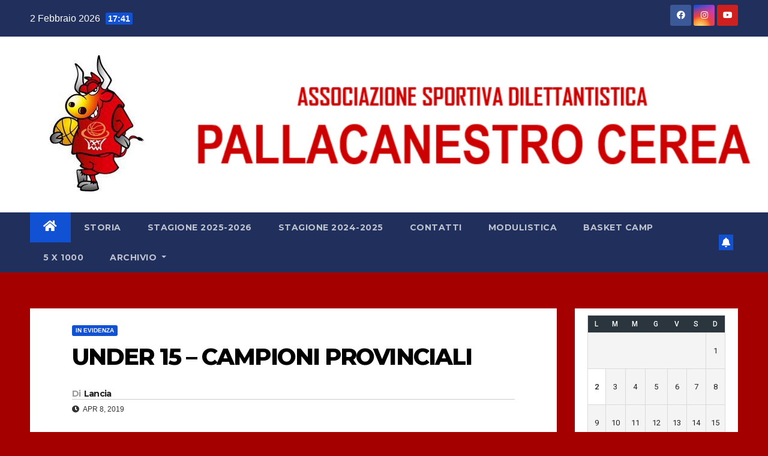

--- FILE ---
content_type: text/html; charset=UTF-8
request_url: https://www.asdpallacanestrocerea.it/under-15-campioni-provinciali/
body_size: 17157
content:
<!DOCTYPE html>
<html lang="it-IT">
<head>
<meta charset="UTF-8">
<meta name="viewport" content="width=device-width, initial-scale=1">
<link rel="profile" href="http://gmpg.org/xfn/11">
<meta name='robots' content='index, follow, max-image-preview:large, max-snippet:-1, max-video-preview:-1' />

	<!-- This site is optimized with the Yoast SEO plugin v19.13 - https://yoast.com/wordpress/plugins/seo/ -->
	<title>UNDER 15 - CAMPIONI PROVINCIALI -</title>
	<link rel="canonical" href="https://www.asdpallacanestrocerea.it/under-15-campioni-provinciali/" />
	<meta property="og:locale" content="it_IT" />
	<meta property="og:type" content="article" />
	<meta property="og:title" content="UNDER 15 - CAMPIONI PROVINCIALI -" />
	<meta property="og:description" content="Se qualcuno lo scorso settembre ci avesse detto che avremmo vinto il campionato, avremmo potuto anche togliergli il saluto, considerando quel pronostico come una presa in giro. Con la partenza di Lovato, Pasquato e Vezzali, in prestito alla Scaligera Basket per partecipare con i colori gialloblu al campionato Eccellenza, la preoccupazione maggiore era quella di [&hellip;]" />
	<meta property="og:url" content="https://www.asdpallacanestrocerea.it/under-15-campioni-provinciali/" />
	<meta property="article:published_time" content="2019-04-08T00:03:49+00:00" />
	<meta property="article:modified_time" content="2019-04-08T00:18:45+00:00" />
	<meta property="og:image" content="https://www.asdpallacanestrocerea.it/wordpress/wp-content/uploads/2019/04/U15-CAMPIONI.jpg" />
	<meta property="og:image:width" content="1373" />
	<meta property="og:image:height" content="697" />
	<meta property="og:image:type" content="image/jpeg" />
	<meta name="author" content="Lancia" />
	<script type="application/ld+json" class="yoast-schema-graph">{"@context":"https://schema.org","@graph":[{"@type":"Article","@id":"https://www.asdpallacanestrocerea.it/under-15-campioni-provinciali/#article","isPartOf":{"@id":"https://www.asdpallacanestrocerea.it/under-15-campioni-provinciali/"},"author":{"name":"Lancia","@id":"https://www.asdpallacanestrocerea.it/#/schema/person/f54dd34848392c0a224eefb2c0d7f80e"},"headline":"UNDER 15 &#8211; CAMPIONI PROVINCIALI","datePublished":"2019-04-08T00:03:49+00:00","dateModified":"2019-04-08T00:18:45+00:00","mainEntityOfPage":{"@id":"https://www.asdpallacanestrocerea.it/under-15-campioni-provinciali/"},"wordCount":385,"publisher":{"@id":"https://www.asdpallacanestrocerea.it/#organization"},"image":{"@id":"https://www.asdpallacanestrocerea.it/under-15-campioni-provinciali/#primaryimage"},"thumbnailUrl":"https://www.asdpallacanestrocerea.it/wordpress/wp-content/uploads/2019/04/U15-CAMPIONI.jpg","articleSection":["In evidenza"],"inLanguage":"it-IT"},{"@type":"WebPage","@id":"https://www.asdpallacanestrocerea.it/under-15-campioni-provinciali/","url":"https://www.asdpallacanestrocerea.it/under-15-campioni-provinciali/","name":"UNDER 15 - CAMPIONI PROVINCIALI -","isPartOf":{"@id":"https://www.asdpallacanestrocerea.it/#website"},"primaryImageOfPage":{"@id":"https://www.asdpallacanestrocerea.it/under-15-campioni-provinciali/#primaryimage"},"image":{"@id":"https://www.asdpallacanestrocerea.it/under-15-campioni-provinciali/#primaryimage"},"thumbnailUrl":"https://www.asdpallacanestrocerea.it/wordpress/wp-content/uploads/2019/04/U15-CAMPIONI.jpg","datePublished":"2019-04-08T00:03:49+00:00","dateModified":"2019-04-08T00:18:45+00:00","breadcrumb":{"@id":"https://www.asdpallacanestrocerea.it/under-15-campioni-provinciali/#breadcrumb"},"inLanguage":"it-IT","potentialAction":[{"@type":"ReadAction","target":["https://www.asdpallacanestrocerea.it/under-15-campioni-provinciali/"]}]},{"@type":"ImageObject","inLanguage":"it-IT","@id":"https://www.asdpallacanestrocerea.it/under-15-campioni-provinciali/#primaryimage","url":"https://www.asdpallacanestrocerea.it/wordpress/wp-content/uploads/2019/04/U15-CAMPIONI.jpg","contentUrl":"https://www.asdpallacanestrocerea.it/wordpress/wp-content/uploads/2019/04/U15-CAMPIONI.jpg","width":1373,"height":697},{"@type":"BreadcrumbList","@id":"https://www.asdpallacanestrocerea.it/under-15-campioni-provinciali/#breadcrumb","itemListElement":[{"@type":"ListItem","position":1,"name":"Home","item":"https://www.asdpallacanestrocerea.it/"},{"@type":"ListItem","position":2,"name":"UNDER 15 &#8211; CAMPIONI PROVINCIALI"}]},{"@type":"WebSite","@id":"https://www.asdpallacanestrocerea.it/#website","url":"https://www.asdpallacanestrocerea.it/","name":"","description":"","publisher":{"@id":"https://www.asdpallacanestrocerea.it/#organization"},"potentialAction":[{"@type":"SearchAction","target":{"@type":"EntryPoint","urlTemplate":"https://www.asdpallacanestrocerea.it/?s={search_term_string}"},"query-input":"required name=search_term_string"}],"inLanguage":"it-IT"},{"@type":"Organization","@id":"https://www.asdpallacanestrocerea.it/#organization","name":"A.S.D. Pallacanestro Cerea","url":"https://www.asdpallacanestrocerea.it/","logo":{"@type":"ImageObject","inLanguage":"it-IT","@id":"https://www.asdpallacanestrocerea.it/#/schema/logo/image/","url":"http://www.asdpallacanestrocerea.it/wordpress/wp-content/uploads/2014/03/144x144.png","contentUrl":"http://www.asdpallacanestrocerea.it/wordpress/wp-content/uploads/2014/03/144x144.png","width":144,"height":144,"caption":"A.S.D. Pallacanestro Cerea"},"image":{"@id":"https://www.asdpallacanestrocerea.it/#/schema/logo/image/"}},{"@type":"Person","@id":"https://www.asdpallacanestrocerea.it/#/schema/person/f54dd34848392c0a224eefb2c0d7f80e","name":"Lancia","url":"https://www.asdpallacanestrocerea.it/author/lancia/"}]}</script>
	<!-- / Yoast SEO plugin. -->


<link rel='dns-prefetch' href='//fonts.googleapis.com' />
<link rel='dns-prefetch' href='//v0.wordpress.com' />
<link rel='dns-prefetch' href='//c0.wp.com' />
<link rel="alternate" type="application/rss+xml" title=" &raquo; Feed" href="https://www.asdpallacanestrocerea.it/feed/" />
<link rel="alternate" type="application/rss+xml" title=" &raquo; Feed dei commenti" href="https://www.asdpallacanestrocerea.it/comments/feed/" />
<link rel="alternate" title="oEmbed (JSON)" type="application/json+oembed" href="https://www.asdpallacanestrocerea.it/wp-json/oembed/1.0/embed?url=https%3A%2F%2Fwww.asdpallacanestrocerea.it%2Funder-15-campioni-provinciali%2F" />
<link rel="alternate" title="oEmbed (XML)" type="text/xml+oembed" href="https://www.asdpallacanestrocerea.it/wp-json/oembed/1.0/embed?url=https%3A%2F%2Fwww.asdpallacanestrocerea.it%2Funder-15-campioni-provinciali%2F&#038;format=xml" />
<style id='wp-img-auto-sizes-contain-inline-css' type='text/css'>
img:is([sizes=auto i],[sizes^="auto," i]){contain-intrinsic-size:3000px 1500px}
/*# sourceURL=wp-img-auto-sizes-contain-inline-css */
</style>
<style id='wp-emoji-styles-inline-css' type='text/css'>

	img.wp-smiley, img.emoji {
		display: inline !important;
		border: none !important;
		box-shadow: none !important;
		height: 1em !important;
		width: 1em !important;
		margin: 0 0.07em !important;
		vertical-align: -0.1em !important;
		background: none !important;
		padding: 0 !important;
	}
/*# sourceURL=wp-emoji-styles-inline-css */
</style>
<style id='wp-block-library-inline-css' type='text/css'>
:root{--wp-block-synced-color:#7a00df;--wp-block-synced-color--rgb:122,0,223;--wp-bound-block-color:var(--wp-block-synced-color);--wp-editor-canvas-background:#ddd;--wp-admin-theme-color:#007cba;--wp-admin-theme-color--rgb:0,124,186;--wp-admin-theme-color-darker-10:#006ba1;--wp-admin-theme-color-darker-10--rgb:0,107,160.5;--wp-admin-theme-color-darker-20:#005a87;--wp-admin-theme-color-darker-20--rgb:0,90,135;--wp-admin-border-width-focus:2px}@media (min-resolution:192dpi){:root{--wp-admin-border-width-focus:1.5px}}.wp-element-button{cursor:pointer}:root .has-very-light-gray-background-color{background-color:#eee}:root .has-very-dark-gray-background-color{background-color:#313131}:root .has-very-light-gray-color{color:#eee}:root .has-very-dark-gray-color{color:#313131}:root .has-vivid-green-cyan-to-vivid-cyan-blue-gradient-background{background:linear-gradient(135deg,#00d084,#0693e3)}:root .has-purple-crush-gradient-background{background:linear-gradient(135deg,#34e2e4,#4721fb 50%,#ab1dfe)}:root .has-hazy-dawn-gradient-background{background:linear-gradient(135deg,#faaca8,#dad0ec)}:root .has-subdued-olive-gradient-background{background:linear-gradient(135deg,#fafae1,#67a671)}:root .has-atomic-cream-gradient-background{background:linear-gradient(135deg,#fdd79a,#004a59)}:root .has-nightshade-gradient-background{background:linear-gradient(135deg,#330968,#31cdcf)}:root .has-midnight-gradient-background{background:linear-gradient(135deg,#020381,#2874fc)}:root{--wp--preset--font-size--normal:16px;--wp--preset--font-size--huge:42px}.has-regular-font-size{font-size:1em}.has-larger-font-size{font-size:2.625em}.has-normal-font-size{font-size:var(--wp--preset--font-size--normal)}.has-huge-font-size{font-size:var(--wp--preset--font-size--huge)}.has-text-align-center{text-align:center}.has-text-align-left{text-align:left}.has-text-align-right{text-align:right}.has-fit-text{white-space:nowrap!important}#end-resizable-editor-section{display:none}.aligncenter{clear:both}.items-justified-left{justify-content:flex-start}.items-justified-center{justify-content:center}.items-justified-right{justify-content:flex-end}.items-justified-space-between{justify-content:space-between}.screen-reader-text{border:0;clip-path:inset(50%);height:1px;margin:-1px;overflow:hidden;padding:0;position:absolute;width:1px;word-wrap:normal!important}.screen-reader-text:focus{background-color:#ddd;clip-path:none;color:#444;display:block;font-size:1em;height:auto;left:5px;line-height:normal;padding:15px 23px 14px;text-decoration:none;top:5px;width:auto;z-index:100000}html :where(.has-border-color){border-style:solid}html :where([style*=border-top-color]){border-top-style:solid}html :where([style*=border-right-color]){border-right-style:solid}html :where([style*=border-bottom-color]){border-bottom-style:solid}html :where([style*=border-left-color]){border-left-style:solid}html :where([style*=border-width]){border-style:solid}html :where([style*=border-top-width]){border-top-style:solid}html :where([style*=border-right-width]){border-right-style:solid}html :where([style*=border-bottom-width]){border-bottom-style:solid}html :where([style*=border-left-width]){border-left-style:solid}html :where(img[class*=wp-image-]){height:auto;max-width:100%}:where(figure){margin:0 0 1em}html :where(.is-position-sticky){--wp-admin--admin-bar--position-offset:var(--wp-admin--admin-bar--height,0px)}@media screen and (max-width:600px){html :where(.is-position-sticky){--wp-admin--admin-bar--position-offset:0px}}
.has-text-align-justify{text-align:justify;}

/*# sourceURL=wp-block-library-inline-css */
</style><style id='global-styles-inline-css' type='text/css'>
:root{--wp--preset--aspect-ratio--square: 1;--wp--preset--aspect-ratio--4-3: 4/3;--wp--preset--aspect-ratio--3-4: 3/4;--wp--preset--aspect-ratio--3-2: 3/2;--wp--preset--aspect-ratio--2-3: 2/3;--wp--preset--aspect-ratio--16-9: 16/9;--wp--preset--aspect-ratio--9-16: 9/16;--wp--preset--color--black: #000000;--wp--preset--color--cyan-bluish-gray: #abb8c3;--wp--preset--color--white: #ffffff;--wp--preset--color--pale-pink: #f78da7;--wp--preset--color--vivid-red: #cf2e2e;--wp--preset--color--luminous-vivid-orange: #ff6900;--wp--preset--color--luminous-vivid-amber: #fcb900;--wp--preset--color--light-green-cyan: #7bdcb5;--wp--preset--color--vivid-green-cyan: #00d084;--wp--preset--color--pale-cyan-blue: #8ed1fc;--wp--preset--color--vivid-cyan-blue: #0693e3;--wp--preset--color--vivid-purple: #9b51e0;--wp--preset--gradient--vivid-cyan-blue-to-vivid-purple: linear-gradient(135deg,rgb(6,147,227) 0%,rgb(155,81,224) 100%);--wp--preset--gradient--light-green-cyan-to-vivid-green-cyan: linear-gradient(135deg,rgb(122,220,180) 0%,rgb(0,208,130) 100%);--wp--preset--gradient--luminous-vivid-amber-to-luminous-vivid-orange: linear-gradient(135deg,rgb(252,185,0) 0%,rgb(255,105,0) 100%);--wp--preset--gradient--luminous-vivid-orange-to-vivid-red: linear-gradient(135deg,rgb(255,105,0) 0%,rgb(207,46,46) 100%);--wp--preset--gradient--very-light-gray-to-cyan-bluish-gray: linear-gradient(135deg,rgb(238,238,238) 0%,rgb(169,184,195) 100%);--wp--preset--gradient--cool-to-warm-spectrum: linear-gradient(135deg,rgb(74,234,220) 0%,rgb(151,120,209) 20%,rgb(207,42,186) 40%,rgb(238,44,130) 60%,rgb(251,105,98) 80%,rgb(254,248,76) 100%);--wp--preset--gradient--blush-light-purple: linear-gradient(135deg,rgb(255,206,236) 0%,rgb(152,150,240) 100%);--wp--preset--gradient--blush-bordeaux: linear-gradient(135deg,rgb(254,205,165) 0%,rgb(254,45,45) 50%,rgb(107,0,62) 100%);--wp--preset--gradient--luminous-dusk: linear-gradient(135deg,rgb(255,203,112) 0%,rgb(199,81,192) 50%,rgb(65,88,208) 100%);--wp--preset--gradient--pale-ocean: linear-gradient(135deg,rgb(255,245,203) 0%,rgb(182,227,212) 50%,rgb(51,167,181) 100%);--wp--preset--gradient--electric-grass: linear-gradient(135deg,rgb(202,248,128) 0%,rgb(113,206,126) 100%);--wp--preset--gradient--midnight: linear-gradient(135deg,rgb(2,3,129) 0%,rgb(40,116,252) 100%);--wp--preset--font-size--small: 13px;--wp--preset--font-size--medium: 20px;--wp--preset--font-size--large: 36px;--wp--preset--font-size--x-large: 42px;--wp--preset--spacing--20: 0.44rem;--wp--preset--spacing--30: 0.67rem;--wp--preset--spacing--40: 1rem;--wp--preset--spacing--50: 1.5rem;--wp--preset--spacing--60: 2.25rem;--wp--preset--spacing--70: 3.38rem;--wp--preset--spacing--80: 5.06rem;--wp--preset--shadow--natural: 6px 6px 9px rgba(0, 0, 0, 0.2);--wp--preset--shadow--deep: 12px 12px 50px rgba(0, 0, 0, 0.4);--wp--preset--shadow--sharp: 6px 6px 0px rgba(0, 0, 0, 0.2);--wp--preset--shadow--outlined: 6px 6px 0px -3px rgb(255, 255, 255), 6px 6px rgb(0, 0, 0);--wp--preset--shadow--crisp: 6px 6px 0px rgb(0, 0, 0);}:where(.is-layout-flex){gap: 0.5em;}:where(.is-layout-grid){gap: 0.5em;}body .is-layout-flex{display: flex;}.is-layout-flex{flex-wrap: wrap;align-items: center;}.is-layout-flex > :is(*, div){margin: 0;}body .is-layout-grid{display: grid;}.is-layout-grid > :is(*, div){margin: 0;}:where(.wp-block-columns.is-layout-flex){gap: 2em;}:where(.wp-block-columns.is-layout-grid){gap: 2em;}:where(.wp-block-post-template.is-layout-flex){gap: 1.25em;}:where(.wp-block-post-template.is-layout-grid){gap: 1.25em;}.has-black-color{color: var(--wp--preset--color--black) !important;}.has-cyan-bluish-gray-color{color: var(--wp--preset--color--cyan-bluish-gray) !important;}.has-white-color{color: var(--wp--preset--color--white) !important;}.has-pale-pink-color{color: var(--wp--preset--color--pale-pink) !important;}.has-vivid-red-color{color: var(--wp--preset--color--vivid-red) !important;}.has-luminous-vivid-orange-color{color: var(--wp--preset--color--luminous-vivid-orange) !important;}.has-luminous-vivid-amber-color{color: var(--wp--preset--color--luminous-vivid-amber) !important;}.has-light-green-cyan-color{color: var(--wp--preset--color--light-green-cyan) !important;}.has-vivid-green-cyan-color{color: var(--wp--preset--color--vivid-green-cyan) !important;}.has-pale-cyan-blue-color{color: var(--wp--preset--color--pale-cyan-blue) !important;}.has-vivid-cyan-blue-color{color: var(--wp--preset--color--vivid-cyan-blue) !important;}.has-vivid-purple-color{color: var(--wp--preset--color--vivid-purple) !important;}.has-black-background-color{background-color: var(--wp--preset--color--black) !important;}.has-cyan-bluish-gray-background-color{background-color: var(--wp--preset--color--cyan-bluish-gray) !important;}.has-white-background-color{background-color: var(--wp--preset--color--white) !important;}.has-pale-pink-background-color{background-color: var(--wp--preset--color--pale-pink) !important;}.has-vivid-red-background-color{background-color: var(--wp--preset--color--vivid-red) !important;}.has-luminous-vivid-orange-background-color{background-color: var(--wp--preset--color--luminous-vivid-orange) !important;}.has-luminous-vivid-amber-background-color{background-color: var(--wp--preset--color--luminous-vivid-amber) !important;}.has-light-green-cyan-background-color{background-color: var(--wp--preset--color--light-green-cyan) !important;}.has-vivid-green-cyan-background-color{background-color: var(--wp--preset--color--vivid-green-cyan) !important;}.has-pale-cyan-blue-background-color{background-color: var(--wp--preset--color--pale-cyan-blue) !important;}.has-vivid-cyan-blue-background-color{background-color: var(--wp--preset--color--vivid-cyan-blue) !important;}.has-vivid-purple-background-color{background-color: var(--wp--preset--color--vivid-purple) !important;}.has-black-border-color{border-color: var(--wp--preset--color--black) !important;}.has-cyan-bluish-gray-border-color{border-color: var(--wp--preset--color--cyan-bluish-gray) !important;}.has-white-border-color{border-color: var(--wp--preset--color--white) !important;}.has-pale-pink-border-color{border-color: var(--wp--preset--color--pale-pink) !important;}.has-vivid-red-border-color{border-color: var(--wp--preset--color--vivid-red) !important;}.has-luminous-vivid-orange-border-color{border-color: var(--wp--preset--color--luminous-vivid-orange) !important;}.has-luminous-vivid-amber-border-color{border-color: var(--wp--preset--color--luminous-vivid-amber) !important;}.has-light-green-cyan-border-color{border-color: var(--wp--preset--color--light-green-cyan) !important;}.has-vivid-green-cyan-border-color{border-color: var(--wp--preset--color--vivid-green-cyan) !important;}.has-pale-cyan-blue-border-color{border-color: var(--wp--preset--color--pale-cyan-blue) !important;}.has-vivid-cyan-blue-border-color{border-color: var(--wp--preset--color--vivid-cyan-blue) !important;}.has-vivid-purple-border-color{border-color: var(--wp--preset--color--vivid-purple) !important;}.has-vivid-cyan-blue-to-vivid-purple-gradient-background{background: var(--wp--preset--gradient--vivid-cyan-blue-to-vivid-purple) !important;}.has-light-green-cyan-to-vivid-green-cyan-gradient-background{background: var(--wp--preset--gradient--light-green-cyan-to-vivid-green-cyan) !important;}.has-luminous-vivid-amber-to-luminous-vivid-orange-gradient-background{background: var(--wp--preset--gradient--luminous-vivid-amber-to-luminous-vivid-orange) !important;}.has-luminous-vivid-orange-to-vivid-red-gradient-background{background: var(--wp--preset--gradient--luminous-vivid-orange-to-vivid-red) !important;}.has-very-light-gray-to-cyan-bluish-gray-gradient-background{background: var(--wp--preset--gradient--very-light-gray-to-cyan-bluish-gray) !important;}.has-cool-to-warm-spectrum-gradient-background{background: var(--wp--preset--gradient--cool-to-warm-spectrum) !important;}.has-blush-light-purple-gradient-background{background: var(--wp--preset--gradient--blush-light-purple) !important;}.has-blush-bordeaux-gradient-background{background: var(--wp--preset--gradient--blush-bordeaux) !important;}.has-luminous-dusk-gradient-background{background: var(--wp--preset--gradient--luminous-dusk) !important;}.has-pale-ocean-gradient-background{background: var(--wp--preset--gradient--pale-ocean) !important;}.has-electric-grass-gradient-background{background: var(--wp--preset--gradient--electric-grass) !important;}.has-midnight-gradient-background{background: var(--wp--preset--gradient--midnight) !important;}.has-small-font-size{font-size: var(--wp--preset--font-size--small) !important;}.has-medium-font-size{font-size: var(--wp--preset--font-size--medium) !important;}.has-large-font-size{font-size: var(--wp--preset--font-size--large) !important;}.has-x-large-font-size{font-size: var(--wp--preset--font-size--x-large) !important;}
/*# sourceURL=global-styles-inline-css */
</style>

<style id='classic-theme-styles-inline-css' type='text/css'>
/*! This file is auto-generated */
.wp-block-button__link{color:#fff;background-color:#32373c;border-radius:9999px;box-shadow:none;text-decoration:none;padding:calc(.667em + 2px) calc(1.333em + 2px);font-size:1.125em}.wp-block-file__button{background:#32373c;color:#fff;text-decoration:none}
/*# sourceURL=/wp-includes/css/classic-themes.min.css */
</style>
<link rel='stylesheet' id='dashicons-css' href='https://c0.wp.com/c/6.9/wp-includes/css/dashicons.min.css' type='text/css' media='all' />
<link rel='stylesheet' id='sportspress-general-css' href='//www.asdpallacanestrocerea.it/wordpress/wp-content/plugins/sportspress/assets/css/sportspress.css?ver=2.7.15' type='text/css' media='all' />
<link rel='stylesheet' id='sportspress-icons-css' href='//www.asdpallacanestrocerea.it/wordpress/wp-content/plugins/sportspress/assets/css/icons.css?ver=2.7' type='text/css' media='all' />
<link rel='stylesheet' id='sportspress-roboto-css' href='//fonts.googleapis.com/css?family=Roboto%3A400%2C500&#038;subset=cyrillic%2Ccyrillic-ext%2Cgreek%2Cgreek-ext%2Clatin-ext%2Cvietnamese&#038;ver=2.7' type='text/css' media='all' />
<link rel='stylesheet' id='sportspress-style-css' href='//www.asdpallacanestrocerea.it/wordpress/wp-content/plugins/sportspress/assets/css/sportspress-style.css?ver=2.7' type='text/css' media='all' />
<link rel='stylesheet' id='sportspress-style-ltr-css' href='//www.asdpallacanestrocerea.it/wordpress/wp-content/plugins/sportspress/assets/css/sportspress-style-ltr.css?ver=2.7' type='text/css' media='all' />
<link rel='stylesheet' id='newsup-fonts-css' href='//fonts.googleapis.com/css?family=Montserrat%3A400%2C500%2C700%2C800%7CWork%2BSans%3A300%2C400%2C500%2C600%2C700%2C800%2C900%26display%3Dswap&#038;subset=latin%2Clatin-ext' type='text/css' media='all' />
<link rel='stylesheet' id='bootstrap-css' href='https://www.asdpallacanestrocerea.it/wordpress/wp-content/themes/newsup/css/bootstrap.css?ver=6.9' type='text/css' media='all' />
<link rel='stylesheet' id='newsup-style-css' href='https://www.asdpallacanestrocerea.it/wordpress/wp-content/themes/newsup/style.css?ver=6.9' type='text/css' media='all' />
<link rel='stylesheet' id='newsup-default-css' href='https://www.asdpallacanestrocerea.it/wordpress/wp-content/themes/newsup/css/colors/default.css?ver=6.9' type='text/css' media='all' />
<link rel='stylesheet' id='font-awesome-5-all-css' href='https://www.asdpallacanestrocerea.it/wordpress/wp-content/themes/newsup/css/font-awesome/css/all.min.css?ver=6.9' type='text/css' media='all' />
<link rel='stylesheet' id='font-awesome-4-shim-css' href='https://www.asdpallacanestrocerea.it/wordpress/wp-content/themes/newsup/css/font-awesome/css/v4-shims.min.css?ver=6.9' type='text/css' media='all' />
<link rel='stylesheet' id='owl-carousel-css' href='https://www.asdpallacanestrocerea.it/wordpress/wp-content/themes/newsup/css/owl.carousel.css?ver=6.9' type='text/css' media='all' />
<link rel='stylesheet' id='smartmenus-css' href='https://www.asdpallacanestrocerea.it/wordpress/wp-content/themes/newsup/css/jquery.smartmenus.bootstrap.css?ver=6.9' type='text/css' media='all' />
<link rel='stylesheet' id='fancybox-css' href='https://www.asdpallacanestrocerea.it/wordpress/wp-content/plugins/easy-fancybox/fancybox/1.5.4/jquery.fancybox.min.css?ver=6.9' type='text/css' media='screen' />
<link rel='stylesheet' id='jetpack_css-css' href='https://c0.wp.com/p/jetpack/11.6.2/css/jetpack.css' type='text/css' media='all' />
<style type="text/css"> /* SportsPress Frontend CSS */ .sp-event-calendar tbody td a,.sp-event-calendar tbody td a:hover{background: none;}.sp-data-table th,.sp-calendar th,.sp-data-table tfoot,.sp-calendar tfoot,.sp-button,.sp-heading{background:#2b353e !important}.sp-calendar tbody a{color:#2b353e !important}.sp-data-table tbody,.sp-calendar tbody{background: #f4f4f4 !important}.sp-data-table tbody,.sp-calendar tbody{color: #222222 !important}.sp-data-table th,.sp-data-table th a,.sp-data-table tfoot,.sp-data-table tfoot a,.sp-calendar th,.sp-calendar th a,.sp-calendar tfoot,.sp-calendar tfoot a,.sp-button,.sp-heading{color: #ffffff !important}.sp-data-table tbody a,.sp-data-table tbody a:hover,.sp-calendar tbody a:focus{color: #00a69c !important}.sp-highlight,.sp-calendar td#today{background: #ffffff !important}.sp-data-table th,.sp-template-countdown .sp-event-venue,.sp-template-countdown .sp-event-league,.sp-template-gallery .gallery-caption{background:#2b353e !important}.sp-data-table th,.sp-template-countdown .sp-event-venue,.sp-template-countdown .sp-event-league,.sp-template-gallery .gallery-caption{border-color:#111b24 !important}.sp-table-caption,.sp-data-table,.sp-data-table tfoot,.sp-template .sp-view-all-link,.sp-template-gallery .sp-gallery-group-name,.sp-template-gallery .sp-gallery-wrapper,.sp-template-countdown .sp-event-name,.sp-countdown time,.sp-template-details dl,.sp-event-statistics .sp-statistic-bar,.sp-tournament-bracket .sp-team-name,.sp-profile-selector{background:#f4f4f4 !important}.sp-table-caption,.sp-data-table,.sp-data-table td,.sp-template .sp-view-all-link,.sp-template-gallery .sp-gallery-group-name,.sp-template-gallery .sp-gallery-wrapper,.sp-template-countdown .sp-event-name,.sp-countdown time,.sp-countdown span,.sp-template-details dl,.sp-event-statistics .sp-statistic-bar,.sp-tournament-bracket thead th,.sp-tournament-bracket .sp-team-name,.sp-tournament-bracket .sp-event,.sp-profile-selector{border-color:#dadada !important}.sp-tournament-bracket .sp-team .sp-team-name:before{border-left-color:#dadada !important;border-right-color:#dadada !important}.sp-data-table .sp-highlight,.sp-data-table .highlighted td,.sp-template-scoreboard td:hover{background:#eeeeee !important}.sp-template *,.sp-data-table *,.sp-table-caption,.sp-data-table tfoot a:hover,.sp-template .sp-view-all-link a:hover,.sp-template-gallery .sp-gallery-group-name,.sp-template-details dd,.sp-template-event-logos .sp-team-result,.sp-template-event-blocks .sp-event-results,.sp-template-scoreboard a,.sp-template-scoreboard a:hover,.sp-tournament-bracket,.sp-tournament-bracket .sp-event .sp-event-title:hover,.sp-tournament-bracket .sp-event .sp-event-title:hover *{color:#222222 !important}.sp-template .sp-view-all-link a,.sp-countdown span small,.sp-template-event-calendar tfoot a,.sp-template-event-blocks .sp-event-date,.sp-template-details dt,.sp-template-scoreboard .sp-scoreboard-date,.sp-tournament-bracket th,.sp-tournament-bracket .sp-event .sp-event-title,.sp-template-scoreboard .sp-scoreboard-date,.sp-tournament-bracket .sp-event .sp-event-title *{color:rgba(34,34,34,0.5) !important}.sp-data-table th,.sp-template-countdown .sp-event-venue,.sp-template-countdown .sp-event-league,.sp-template-gallery .gallery-item a,.sp-template-gallery .gallery-caption,.sp-template-scoreboard .sp-scoreboard-nav,.sp-tournament-bracket .sp-team-name:hover,.sp-tournament-bracket thead th,.sp-tournament-bracket .sp-heading{color:#ffffff !important}.sp-template a,.sp-data-table a,.sp-tab-menu-item-active a, .sp-tab-menu-item-active a:hover,.sp-template .sp-message{color:#00a69c !important}.sp-template-gallery .gallery-caption strong,.sp-tournament-bracket .sp-team-name:hover,.sp-template-scoreboard .sp-scoreboard-nav,.sp-tournament-bracket .sp-heading{background:#00a69c !important}.sp-tournament-bracket .sp-team-name:hover,.sp-tournament-bracket .sp-heading,.sp-tab-menu-item-active a, .sp-tab-menu-item-active a:hover,.sp-template .sp-message{border-color:#00a69c !important}.sp-data-table th,.sp-data-table td{text-align: center !important}</style><script type="text/javascript" src="https://c0.wp.com/c/6.9/wp-includes/js/jquery/jquery.min.js" id="jquery-core-js"></script>
<script type="text/javascript" src="https://c0.wp.com/c/6.9/wp-includes/js/jquery/jquery-migrate.min.js" id="jquery-migrate-js"></script>
<script type="text/javascript" src="https://www.asdpallacanestrocerea.it/wordpress/wp-content/themes/newsup/js/navigation.js?ver=6.9" id="newsup-navigation-js"></script>
<script type="text/javascript" src="https://www.asdpallacanestrocerea.it/wordpress/wp-content/themes/newsup/js/bootstrap.js?ver=6.9" id="bootstrap-js"></script>
<script type="text/javascript" src="https://www.asdpallacanestrocerea.it/wordpress/wp-content/themes/newsup/js/owl.carousel.min.js?ver=6.9" id="owl-carousel-min-js"></script>
<script type="text/javascript" src="https://www.asdpallacanestrocerea.it/wordpress/wp-content/themes/newsup/js/jquery.smartmenus.js?ver=6.9" id="smartmenus-js-js"></script>
<script type="text/javascript" src="https://www.asdpallacanestrocerea.it/wordpress/wp-content/themes/newsup/js/jquery.smartmenus.bootstrap.js?ver=6.9" id="bootstrap-smartmenus-js-js"></script>
<script type="text/javascript" src="https://www.asdpallacanestrocerea.it/wordpress/wp-content/themes/newsup/js/jquery.marquee.js?ver=6.9" id="newsup-marquee-js-js"></script>
<script type="text/javascript" src="https://www.asdpallacanestrocerea.it/wordpress/wp-content/themes/newsup/js/main.js?ver=6.9" id="newsup-main-js-js"></script>
<link rel="https://api.w.org/" href="https://www.asdpallacanestrocerea.it/wp-json/" /><link rel="alternate" title="JSON" type="application/json" href="https://www.asdpallacanestrocerea.it/wp-json/wp/v2/posts/1196" /><link rel="EditURI" type="application/rsd+xml" title="RSD" href="https://www.asdpallacanestrocerea.it/wordpress/xmlrpc.php?rsd" />
<meta name="generator" content="WordPress 6.9" />
<meta name="generator" content="SportsPress 2.7.15" />
<link rel='shortlink' href='https://wp.me/p4pCgc-ji' />
	<style>img#wpstats{display:none}</style>
		<style type="text/css" id="custom-background-css">
    .wrapper { background-color: a50000; }
</style>
    <style type="text/css">
            body .site-title a,
        body .site-description {
            color: #ffffff;
        }

        .site-branding-text .site-title a {
                font-size: 36px;
            }

            @media only screen and (max-width: 640px) {
                .site-branding-text .site-title a {
                    font-size: 40px;

                }
            }

            @media only screen and (max-width: 375px) {
                .site-branding-text .site-title a {
                    font-size: 32px;

                }
            }

        </style>
    <style type="text/css" id="custom-background-css">
body.custom-background { background-color: #a50000; }
</style>
	<link rel="icon" href="https://www.asdpallacanestrocerea.it/wordpress/wp-content/uploads/2021/05/cropped-Logo-basket-80x80.jpg" sizes="32x32" />
<link rel="icon" href="https://www.asdpallacanestrocerea.it/wordpress/wp-content/uploads/2021/05/cropped-Logo-basket.jpg" sizes="192x192" />
<link rel="apple-touch-icon" href="https://www.asdpallacanestrocerea.it/wordpress/wp-content/uploads/2021/05/cropped-Logo-basket.jpg" />
<meta name="msapplication-TileImage" content="https://www.asdpallacanestrocerea.it/wordpress/wp-content/uploads/2021/05/cropped-Logo-basket.jpg" />
</head>
<body class="wp-singular post-template-default single single-post postid-1196 single-format-standard custom-background wp-custom-logo wp-embed-responsive wp-theme-newsup  ta-hide-date-author-in-list" >
<div id="page" class="site">
<a class="skip-link screen-reader-text" href="#content">
Salta al contenuto</a>
    <div class="wrapper" id="custom-background-css">
        <header class="mg-headwidget">
            <!--==================== TOP BAR ====================-->

            <div class="mg-head-detail hidden-xs">
    <div class="container-fluid">
        <div class="row align-items-center">
                        <div class="col-md-6 col-xs-12">
                <ul class="info-left">
                            <li>2 Febbraio 2026            <span class="time">  17:41</span>
                   </li>
                   </ul>
            </div>
                        <div class="col-md-6 col-xs-12">
                <ul class="mg-social info-right">
                    
                                            <li><a  target="_blank" href="https://www.facebook.com/pallacanestrocerea">
                      <span class="icon-soci facebook"><i class="fab fa-facebook"></i></span> </a></li>
                                                                                                              <li><a target="_blank"  href="https://www.instagram.com/pallacanestrocerea_official/">
                      <span class="icon-soci instagram"><i class="fab fa-instagram"></i></span></a></li>
                                                                  <li><a target="_blank"  href="https://www.youtube.com/channel/UChlZ7KF2NUyc9H7KqmcqO9w">
                      <span class="icon-soci youtube"><i class="fab fa-youtube"></i></span></a></li>
                                              
                                      </ul>
            </div>
                    </div>
    </div>
</div>
            <div class="clearfix"></div>
                        <div class="mg-nav-widget-area-back" style='background-image: url("https://www.asdpallacanestrocerea.it/wordpress/wp-content/uploads/2022/01/cropped-GIORGIOO-6.png" );'>
                        <div class="overlay">
              <div class="inner" > 
                <div class="container-fluid">
                    <div class="mg-nav-widget-area">
                        <div class="row align-items-center">
                                                        <div class="col-md-3 col-sm-4 text-center-xs">
                                                                <div class="navbar-header">
                                <a href="https://www.asdpallacanestrocerea.it/" class="navbar-brand" rel="home"><img width="217" height="238" src="https://www.asdpallacanestrocerea.it/wordpress/wp-content/uploads/2022/01/cropped-cropped-Immagine-2022-01-01-225138-2-e1661855835834.png" class="custom-logo" alt="" decoding="async" fetchpriority="high" srcset="https://www.asdpallacanestrocerea.it/wordpress/wp-content/uploads/2022/01/cropped-cropped-Immagine-2022-01-01-225138-2-e1661855835834.png 217w, https://www.asdpallacanestrocerea.it/wordpress/wp-content/uploads/2022/01/cropped-cropped-Immagine-2022-01-01-225138-2-e1661855835834-117x128.png 117w, https://www.asdpallacanestrocerea.it/wordpress/wp-content/uploads/2022/01/cropped-cropped-Immagine-2022-01-01-225138-2-e1661855835834-29x32.png 29w" sizes="(max-width: 217px) 100vw, 217px" /></a>                                <div class="site-branding-text">
                                                                <p class="site-title"> <a href="https://www.asdpallacanestrocerea.it/" rel="home"></a></p>
                                                                <p class="site-description"></p>
                                </div>
                                                              </div>
                            </div>
                           
                        </div>
                    </div>
                </div>
              </div>
              </div>
          </div>
    <div class="mg-menu-full">
      <nav class="navbar navbar-expand-lg navbar-wp">
        <div class="container-fluid">
          <!-- Right nav -->
                    <div class="m-header align-items-center">
                                                <a class="mobilehomebtn" href="https://www.asdpallacanestrocerea.it"><span class="fas fa-home"></span></a>
                        <!-- navbar-toggle -->
                        <button class="navbar-toggler mx-auto" type="button" data-toggle="collapse" data-target="#navbar-wp" aria-controls="navbarSupportedContent" aria-expanded="false" aria-label="Toggle navigation">
                          <span class="burger">
                            <span class="burger-line"></span>
                            <span class="burger-line"></span>
                            <span class="burger-line"></span>
                          </span>
                        </button>
                        <!-- /navbar-toggle -->
                                                <a href="#"  target="_blank"   class="btn-bell btn-theme mx-2"><i class="fa fa-bell"></i></a>
                                            
                    </div>
                    <!-- /Right nav -->
         
          
                  <div class="collapse navbar-collapse" id="navbar-wp">
                    <div class="d-md-block">
                  <ul id="menu-home-principale-2021-22" class="nav navbar-nav mr-auto"><li class="active home"><a class="homebtn" href="https://www.asdpallacanestrocerea.it"><span class='fas fa-home'></span></a></li><li id="menu-item-2274" class="menu-item menu-item-type-post_type menu-item-object-page menu-item-2274"><a class="nav-link" title="Storia" href="https://www.asdpallacanestrocerea.it/storia/">Storia</a></li>
<li id="menu-item-4718" class="menu-item menu-item-type-post_type menu-item-object-stagione_2025-26 menu-item-4718"><a class="nav-link" title="STAGIONE 2025-2026" href="https://www.asdpallacanestrocerea.it/stagione_2025-26/stagione-agonistica-2025-26/">STAGIONE 2025-2026</a></li>
<li id="menu-item-4288" class="menu-item menu-item-type-post_type menu-item-object-stagione_2024-25 menu-item-4288"><a class="nav-link" title="Stagione 2024-2025" href="https://www.asdpallacanestrocerea.it/stagione_2024-25/campionati/">Stagione 2024-2025</a></li>
<li id="menu-item-2280" class="menu-item menu-item-type-post_type menu-item-object-page menu-item-2280"><a class="nav-link" title="Contatti" href="https://www.asdpallacanestrocerea.it/informazioni-utili/">Contatti</a></li>
<li id="menu-item-2276" class="menu-item menu-item-type-post_type menu-item-object-page menu-item-2276"><a class="nav-link" title="Modulistica" href="https://www.asdpallacanestrocerea.it/modulistica/">Modulistica</a></li>
<li id="menu-item-2282" class="menu-item menu-item-type-post_type menu-item-object-page menu-item-2282"><a class="nav-link" title="Basket Camp" href="https://www.asdpallacanestrocerea.it/basket-camp/">Basket Camp</a></li>
<li id="menu-item-2755" class="menu-item menu-item-type-post_type menu-item-object-post menu-item-2755"><a class="nav-link" title="5 x 1000" href="https://www.asdpallacanestrocerea.it/cinque-per-mille/">5 x 1000</a></li>
<li id="menu-item-2507" class="menu-item menu-item-type-post_type menu-item-object-page menu-item-has-children menu-item-2507 dropdown"><a class="nav-link" title="Archivio" href="https://www.asdpallacanestrocerea.it/campionati/" data-toggle="dropdown" class="dropdown-toggle">Archivio </a>
<ul role="menu" class=" dropdown-menu">
	<li id="menu-item-3543" class="menu-item menu-item-type-post_type menu-item-object-stagione2023-24 menu-item-3543"><a class="dropdown-item" title="STAGIONE 2023-24" href="https://www.asdpallacanestrocerea.it/STAGIONE%202023-24/tutta-la-stagione-2023-24/">STAGIONE 2023-24</a></li>
	<li id="menu-item-3539" class="menu-item menu-item-type-post_type menu-item-object-page menu-item-3539"><a class="dropdown-item" title="STAGIONE 2022-23" href="https://www.asdpallacanestrocerea.it/stagione-2022-23/">STAGIONE 2022-23</a></li>
	<li id="menu-item-2680" class="menu-item menu-item-type-post_type menu-item-object-page menu-item-2680"><a class="dropdown-item" title="STAGIONE 2021-22" href="https://www.asdpallacanestrocerea.it/under-17-maschile/">STAGIONE 2021-22</a></li>
</ul>
</li>
</ul>                        </div>      
                    </div>

                    <!-- Right nav -->
                    <div class="desk-header d-lg-flex pl-3 ml-auto my-2 my-lg-0 position-relative align-items-center">
                        <!-- /navbar-toggle -->
                                                <a href="#"  target="_blank"   class="btn-bell btn-theme mx-2"><i class="fa fa-bell"></i></a>
                                        </div>
                    <!-- /Right nav -->
          </div>
      </nav> <!-- /Navigation -->
    </div>
</header>
<div class="clearfix"></div>
 <!-- =========================
     Page Content Section      
============================== -->
<main id="content">
    <!--container-->
    <div class="container-fluid">
      <!--row-->
      <div class="row">
        <!--col-md-->
                                                <div class="col-md-9">
                    		                  <div class="mg-blog-post-box"> 
              <div class="mg-header">
                                <div class="mg-blog-category"> 
                      <a class="newsup-categories category-color-1" href="https://www.asdpallacanestrocerea.it/category/in-evidenza/" alt="Visualizza tutti gli articoli in In evidenza"> 
                                 In evidenza
                             </a>                </div>
                                <h1 class="title single"> <a title="Permalink a:UNDER 15 &#8211; CAMPIONI PROVINCIALI">
                  UNDER 15 &#8211; CAMPIONI PROVINCIALI</a>
                </h1>

                <div class="media mg-info-author-block"> 
                                    <a class="mg-author-pic" href="https://www.asdpallacanestrocerea.it/author/lancia/">  </a>
                                  <div class="media-body">
                                        <h4 class="media-heading"><span>Di</span><a href="https://www.asdpallacanestrocerea.it/author/lancia/">Lancia</a></h4>
                                                            <span class="mg-blog-date"><i class="fas fa-clock"></i> 
                      Apr 8, 2019</span>
                                      </div>
                </div>
              </div>
              <img width="1373" height="697" src="https://www.asdpallacanestrocerea.it/wordpress/wp-content/uploads/2019/04/U15-CAMPIONI.jpg" class="img-fluid wp-post-image" alt="" decoding="async" srcset="https://www.asdpallacanestrocerea.it/wordpress/wp-content/uploads/2019/04/U15-CAMPIONI.jpg 1373w, https://www.asdpallacanestrocerea.it/wordpress/wp-content/uploads/2019/04/U15-CAMPIONI-300x152.jpg 300w, https://www.asdpallacanestrocerea.it/wordpress/wp-content/uploads/2019/04/U15-CAMPIONI-768x390.jpg 768w, https://www.asdpallacanestrocerea.it/wordpress/wp-content/uploads/2019/04/U15-CAMPIONI-1024x520.jpg 1024w, https://www.asdpallacanestrocerea.it/wordpress/wp-content/uploads/2019/04/U15-CAMPIONI-128x65.jpg 128w, https://www.asdpallacanestrocerea.it/wordpress/wp-content/uploads/2019/04/U15-CAMPIONI-32x16.jpg 32w" sizes="(max-width: 1373px) 100vw, 1373px" />              <article class="small single">
                <p>Se qualcuno lo scorso settembre ci avesse detto che avremmo vinto il campionato, avremmo potuto anche togliergli il saluto, considerando quel pronostico come una presa in giro.  Con la partenza di Lovato, Pasquato e Vezzali, in prestito alla Scaligera Basket per partecipare con i colori gialloblu al campionato Eccellenza, la preoccupazione maggiore era quella di ricostruire gli equilibri di un gruppo che perdeva tre punti di riferimento importantissimi.  Ma con i nuovi innesti arrivati grazie alla collaborazione con le società vicine Basket Bovolone e Basket Grandi Valli e con il supporto dei nostri ragazzi del 2005, già dopo le prime partite di campionato si capiva che ripresentarsi alle Final Four provinciali (Bussolengo, 6-7 aprile) avrebbe potuto essere alla nostra portata.  E l&#8217;obiettivo è stato raggiunto nonostante lungo la stagione regolare abbiamo perso per infortunio Tarocco (nostro miglior realizzatore con 15 punti di media a partita), Rossi e Vastola (praticamente metà del nostro reparto lunghi).  I nostri ragazzi hanno saputo reagire a queste assenze (ed a quella di capitan Melchiori, che ha dovuto abdicare in semifinale) compattandosi ancora di più e trovando nella difesa asfissiante ed ossessiva la chiave di volta per raggiungere il gradino più alto del podio.<br />
Oltre ai ragazzi già citati, complimenti ad Ortolani e Perez Brisco, protagonisti assoluti delle due partite finali, a Barbirato, Davì, Isalberti, Lanza, Meneghello, Rossetti, Stojanovic che hanno saputo trovare nei momenti decisivi della finale la determinazione necessaria per portare a casa il successo, a Bersani, Bertoldi, Chiavegato, Florio, Merlin e Nezzo che durante la stagione hanno dato un contributo essenziale nelle varie partite ufficiali in campionato e con l&#8217;impegno costante in allenamento.<br />
I nostri complimenti anche ai ragazzi di Roal Pallacanestro, battuti in semifinale 53-38 dopo una partita da noi condotta dal primo minuto, ma sofferta e tirata molto di più di quanto possa sembrare dallo scarto, maturato solo negli ultimi minuti di gioco. Ed infine a quelli del Basket Dossobuono, superati in finale per 59-54, in testa al campionato dalla prima all&#8217;ultima giornata, che ci avevano sempre battuto durante la stagione regolare e che hanno visto sfumare il loro sogno proprio all&#8217;ultimo appuntamento.  Questo è il basket. Questo rende ancora più importante la nostra impresa: ci abbiamo creduto, sempre, abbiamo lottato, sempre, ed alla fine abbiamo vinto.  Bravi tutti.  Noi di più.</p>
                                                     <script>
    function pinIt()
    {
      var e = document.createElement('script');
      e.setAttribute('type','text/javascript');
      e.setAttribute('charset','UTF-8');
      e.setAttribute('src','https://assets.pinterest.com/js/pinmarklet.js?r='+Math.random()*99999999);
      document.body.appendChild(e);
    }
    </script>
                     <div class="post-share">
                          <div class="post-share-icons cf">
                           
                              <a href="https://www.facebook.com/sharer.php?u=https%3A%2F%2Fwww.asdpallacanestrocerea.it%2Funder-15-campioni-provinciali%2F" class="link facebook" target="_blank" >
                                <i class="fab fa-facebook"></i></a>
                            
            
                              <a href="http://twitter.com/share?url=https%3A%2F%2Fwww.asdpallacanestrocerea.it%2Funder-15-campioni-provinciali%2F&#038;text=UNDER%2015%20%E2%80%93%20CAMPIONI%20PROVINCIALI" class="link twitter" target="_blank">
                                <i class="fab fa-twitter"></i></a>
            
                              <a href="mailto:?subject=UNDER%2015%20%26#8211;%20CAMPIONI%20PROVINCIALI&#038;body=https%3A%2F%2Fwww.asdpallacanestrocerea.it%2Funder-15-campioni-provinciali%2F" class="link email" target="_blank" >
                                <i class="fas fa-envelope"></i></a>


                              <a href="https://www.linkedin.com/sharing/share-offsite/?url=https%3A%2F%2Fwww.asdpallacanestrocerea.it%2Funder-15-campioni-provinciali%2F&#038;title=UNDER%2015%20%E2%80%93%20CAMPIONI%20PROVINCIALI" class="link linkedin" target="_blank" >
                                <i class="fab fa-linkedin"></i></a>

                             <a href="https://telegram.me/share/url?url=https%3A%2F%2Fwww.asdpallacanestrocerea.it%2Funder-15-campioni-provinciali%2F&#038;text&#038;title=UNDER%2015%20%E2%80%93%20CAMPIONI%20PROVINCIALI" class="link telegram" target="_blank" >
                                <i class="fab fa-telegram"></i></a>

                              <a href="javascript:pinIt();" class="link pinterest"><i class="fab fa-pinterest"></i></a>    
                          </div>
                    </div>

                <div class="clearfix mb-3"></div>
                
	<nav class="navigation post-navigation" aria-label="Articoli">
		<h2 class="screen-reader-text">Navigazione articoli</h2>
		<div class="nav-links"><div class="nav-previous"><a href="https://www.asdpallacanestrocerea.it/under-15-maschile-final-four/" rel="prev">UNDER 15 MASCHILE &#8211; FINAL FOUR ! <div class="fa fa-angle-double-right"></div><span></span></a></div><div class="nav-next"><a href="https://www.asdpallacanestrocerea.it/under-14-3-posto-provinciale/" rel="next"><div class="fa fa-angle-double-left"></div><span></span> UNDER 14 &#8211; 3° POSTO PROVINCIALE</a></div></div>
	</nav>                          </article>
            </div>
		                 <div class="media mg-info-author-block">
            <a class="mg-author-pic" href="https://www.asdpallacanestrocerea.it/author/lancia/"></a>
                <div class="media-body">
                  <h4 class="media-heading">Di <a href ="https://www.asdpallacanestrocerea.it/author/lancia/">Lancia</a></h4>
                  <p></p>
                </div>
            </div>
                          <div class="mg-featured-slider p-3 mb-4">
                        <!--Start mg-realated-slider -->
                        <div class="mg-sec-title">
                            <!-- mg-sec-title -->
                                                        <h4>Articoli correlati</h4>
                        </div>
                        <!-- // mg-sec-title -->
                           <div class="row">
                                <!-- featured_post -->
                                                                      <!-- blog -->
                                  <div class="col-md-4">
                                    <div class="mg-blog-post-3 minh back-img" 
                                                                        style="background-image: url('https://www.asdpallacanestrocerea.it/wordpress/wp-content/uploads/2026/01/minibasket-25-26_.jpeg');" >
                                      <div class="mg-blog-inner">
                                                                                      <div class="mg-blog-category"> <a class="newsup-categories category-color-1" href="https://www.asdpallacanestrocerea.it/category/articoli-recenti/" alt="Visualizza tutti gli articoli in Articoli recenti"> 
                                 Articoli recenti
                             </a><a class="newsup-categories category-color-1" href="https://www.asdpallacanestrocerea.it/category/in-evidenza/" alt="Visualizza tutti gli articoli in In evidenza"> 
                                 In evidenza
                             </a>                                          </div>                                             <h4 class="title"> <a href="https://www.asdpallacanestrocerea.it/il-punto-delle-nostre-squadre-allinizio-dellanno/" title="Permalink to: UNDER 14 E UNDER 15 ALLA FASE FINALE">
                                              UNDER 14 E UNDER 15 ALLA FASE FINALE</a>
                                             </h4>
                                            <div class="mg-blog-meta"> 
                                                                                          <span class="mg-blog-date"><i class="fas fa-clock"></i> 
                                              Gen 31, 2026</span>
                                                                                        <a href="https://www.asdpallacanestrocerea.it/author/staff/"> <i class="fas fa-user-circle"></i> Staff</a>
                                              </div>   
                                        </div>
                                    </div>
                                  </div>
                                    <!-- blog -->
                                                                        <!-- blog -->
                                  <div class="col-md-4">
                                    <div class="mg-blog-post-3 minh back-img" 
                                                                        style="background-image: url('https://www.asdpallacanestrocerea.it/wordpress/wp-content/uploads/2025/12/NATALE-2025.jpeg');" >
                                      <div class="mg-blog-inner">
                                                                                      <div class="mg-blog-category"> <a class="newsup-categories category-color-1" href="https://www.asdpallacanestrocerea.it/category/articoli-recenti/" alt="Visualizza tutti gli articoli in Articoli recenti"> 
                                 Articoli recenti
                             </a><a class="newsup-categories category-color-1" href="https://www.asdpallacanestrocerea.it/category/in-evidenza/" alt="Visualizza tutti gli articoli in In evidenza"> 
                                 In evidenza
                             </a>                                          </div>                                             <h4 class="title"> <a href="https://www.asdpallacanestrocerea.it/auguri-di-natale-e-report-di-inizio-stagione-2025-2026-settore-maschile/" title="Permalink to: AUGURI DI NATALE E REPORT DI INIZIO STAGIONE 2025/2026 &#8211; SETTORE MASCHILE">
                                              AUGURI DI NATALE E REPORT DI INIZIO STAGIONE 2025/2026 &#8211; SETTORE MASCHILE</a>
                                             </h4>
                                            <div class="mg-blog-meta"> 
                                                                                          <span class="mg-blog-date"><i class="fas fa-clock"></i> 
                                              Dic 30, 2025</span>
                                                                                        <a href="https://www.asdpallacanestrocerea.it/author/staff/"> <i class="fas fa-user-circle"></i> Staff</a>
                                              </div>   
                                        </div>
                                    </div>
                                  </div>
                                    <!-- blog -->
                                                                        <!-- blog -->
                                  <div class="col-md-4">
                                    <div class="mg-blog-post-3 minh back-img" 
                                                                        style="background-image: url('https://www.asdpallacanestrocerea.it/wordpress/wp-content/uploads/2025/12/bk-femminile-125.png');" >
                                      <div class="mg-blog-inner">
                                                                                      <div class="mg-blog-category"> <a class="newsup-categories category-color-1" href="https://www.asdpallacanestrocerea.it/category/articoli-recenti/" alt="Visualizza tutti gli articoli in Articoli recenti"> 
                                 Articoli recenti
                             </a><a class="newsup-categories category-color-1" href="https://www.asdpallacanestrocerea.it/category/in-evidenza/" alt="Visualizza tutti gli articoli in In evidenza"> 
                                 In evidenza
                             </a>                                          </div>                                             <h4 class="title"> <a href="https://www.asdpallacanestrocerea.it/report-di-inizio-stagione-2025-2026-settore-femminile/" title="Permalink to: REPORT DI INIZIO STAGIONE 2025/2026 &#8211; SETTORE FEMMINILE">
                                              REPORT DI INIZIO STAGIONE 2025/2026 &#8211; SETTORE FEMMINILE</a>
                                             </h4>
                                            <div class="mg-blog-meta"> 
                                                                                          <span class="mg-blog-date"><i class="fas fa-clock"></i> 
                                              Dic 9, 2025</span>
                                                                                        <a href="https://www.asdpallacanestrocerea.it/author/staff/"> <i class="fas fa-user-circle"></i> Staff</a>
                                              </div>   
                                        </div>
                                    </div>
                                  </div>
                                    <!-- blog -->
                                                                </div>
                            
                    </div>
                    <!--End mg-realated-slider -->
                        </div>
             <!--sidebar-->
          <!--col-md-3-->
            <aside class="col-md-3">
                  
<aside id="secondary" class="widget-area" role="complementary">
	<div id="sidebar-right" class="mg-sidebar">
		<div class="sp-widget-align-none"><div id="sportspress-event-calendar-3" class="mg-widget widget_sportspress widget_calendar widget_sp_event_calendar"><div class="sp-template sp-template-event-calendar">
	
<div class="sp-calendar-wrapper">
<table id="wp-calendar" class="sp-calendar sp-event-calendar sp-data-table">
<caption class="sp-table-caption">Febbraio: 2026</caption>
<thead>
<tr>
		<th scope="col" title="lunedì">L</th>
		<th scope="col" title="martedì">M</th>
		<th scope="col" title="mercoledì">M</th>
		<th scope="col" title="giovedì">G</th>
		<th scope="col" title="venerdì">V</th>
		<th scope="col" title="sabato">S</th>
		<th scope="col" title="domenica">D</th>
</tr>
</thead>

<tfoot>
<tr>
		<td colspan="3" id="prev" class="sp-previous-month"><a data-tooltip data-options="disable_for_touch:true" class="has-tooltip tip-right" href="/under-15-campioni-provinciali/?sp_year=2015&amp;sp_month=3" title="Marzo: 2015">&laquo; Mar</a></td>
		<td class="pad">&nbsp;</td>
		<td colspan="3" id="next" class="pad">&nbsp;</td>
</tr>
</tfoot>

<tbody>
<tr>
		<td colspan="6" class="pad">&nbsp;</td><td>1</td>
	</tr>
	<tr>
		<td id="today" class="sp-highlight">2</td><td>3</td><td>4</td><td>5</td><td>6</td><td>7</td><td>8</td>
	</tr>
	<tr>
		<td>9</td><td>10</td><td>11</td><td>12</td><td>13</td><td>14</td><td>15</td>
	</tr>
	<tr>
		<td>16</td><td>17</td><td>18</td><td>19</td><td>20</td><td>21</td><td>22</td>
	</tr>
	<tr>
		<td>23</td><td>24</td><td>25</td><td>26</td><td>27</td><td>28</td>
		<td class="pad" colspan="1">&nbsp;</td>
	</tr>
	</tbody>
	</table>
	</div></div>
</div></div><div id="archives-3" class="mg-widget widget_archive"><div class="mg-wid-title"><h6>Archivio</h6></div>
			<ul>
					<li><a href='https://www.asdpallacanestrocerea.it/2026/01/'>Gennaio 2026</a>&nbsp;(1)</li>
	<li><a href='https://www.asdpallacanestrocerea.it/2025/12/'>Dicembre 2025</a>&nbsp;(2)</li>
	<li><a href='https://www.asdpallacanestrocerea.it/2025/11/'>Novembre 2025</a>&nbsp;(1)</li>
	<li><a href='https://www.asdpallacanestrocerea.it/2025/10/'>Ottobre 2025</a>&nbsp;(1)</li>
	<li><a href='https://www.asdpallacanestrocerea.it/2025/09/'>Settembre 2025</a>&nbsp;(1)</li>
	<li><a href='https://www.asdpallacanestrocerea.it/2025/08/'>Agosto 2025</a>&nbsp;(1)</li>
	<li><a href='https://www.asdpallacanestrocerea.it/2025/07/'>Luglio 2025</a>&nbsp;(1)</li>
	<li><a href='https://www.asdpallacanestrocerea.it/2025/06/'>Giugno 2025</a>&nbsp;(1)</li>
	<li><a href='https://www.asdpallacanestrocerea.it/2025/05/'>Maggio 2025</a>&nbsp;(1)</li>
	<li><a href='https://www.asdpallacanestrocerea.it/2025/04/'>Aprile 2025</a>&nbsp;(3)</li>
	<li><a href='https://www.asdpallacanestrocerea.it/2025/03/'>Marzo 2025</a>&nbsp;(1)</li>
	<li><a href='https://www.asdpallacanestrocerea.it/2025/02/'>Febbraio 2025</a>&nbsp;(1)</li>
	<li><a href='https://www.asdpallacanestrocerea.it/2025/01/'>Gennaio 2025</a>&nbsp;(1)</li>
	<li><a href='https://www.asdpallacanestrocerea.it/2024/12/'>Dicembre 2024</a>&nbsp;(1)</li>
	<li><a href='https://www.asdpallacanestrocerea.it/2024/11/'>Novembre 2024</a>&nbsp;(1)</li>
	<li><a href='https://www.asdpallacanestrocerea.it/2024/10/'>Ottobre 2024</a>&nbsp;(2)</li>
	<li><a href='https://www.asdpallacanestrocerea.it/2024/09/'>Settembre 2024</a>&nbsp;(1)</li>
	<li><a href='https://www.asdpallacanestrocerea.it/2024/08/'>Agosto 2024</a>&nbsp;(1)</li>
	<li><a href='https://www.asdpallacanestrocerea.it/2024/07/'>Luglio 2024</a>&nbsp;(2)</li>
	<li><a href='https://www.asdpallacanestrocerea.it/2024/06/'>Giugno 2024</a>&nbsp;(2)</li>
	<li><a href='https://www.asdpallacanestrocerea.it/2024/05/'>Maggio 2024</a>&nbsp;(1)</li>
	<li><a href='https://www.asdpallacanestrocerea.it/2024/04/'>Aprile 2024</a>&nbsp;(2)</li>
	<li><a href='https://www.asdpallacanestrocerea.it/2024/03/'>Marzo 2024</a>&nbsp;(2)</li>
	<li><a href='https://www.asdpallacanestrocerea.it/2024/02/'>Febbraio 2024</a>&nbsp;(1)</li>
	<li><a href='https://www.asdpallacanestrocerea.it/2024/01/'>Gennaio 2024</a>&nbsp;(1)</li>
	<li><a href='https://www.asdpallacanestrocerea.it/2023/12/'>Dicembre 2023</a>&nbsp;(1)</li>
	<li><a href='https://www.asdpallacanestrocerea.it/2023/10/'>Ottobre 2023</a>&nbsp;(2)</li>
	<li><a href='https://www.asdpallacanestrocerea.it/2023/09/'>Settembre 2023</a>&nbsp;(1)</li>
	<li><a href='https://www.asdpallacanestrocerea.it/2023/08/'>Agosto 2023</a>&nbsp;(1)</li>
	<li><a href='https://www.asdpallacanestrocerea.it/2023/07/'>Luglio 2023</a>&nbsp;(1)</li>
	<li><a href='https://www.asdpallacanestrocerea.it/2023/06/'>Giugno 2023</a>&nbsp;(4)</li>
	<li><a href='https://www.asdpallacanestrocerea.it/2023/05/'>Maggio 2023</a>&nbsp;(4)</li>
	<li><a href='https://www.asdpallacanestrocerea.it/2023/04/'>Aprile 2023</a>&nbsp;(4)</li>
	<li><a href='https://www.asdpallacanestrocerea.it/2023/03/'>Marzo 2023</a>&nbsp;(1)</li>
	<li><a href='https://www.asdpallacanestrocerea.it/2023/02/'>Febbraio 2023</a>&nbsp;(1)</li>
	<li><a href='https://www.asdpallacanestrocerea.it/2023/01/'>Gennaio 2023</a>&nbsp;(2)</li>
	<li><a href='https://www.asdpallacanestrocerea.it/2022/12/'>Dicembre 2022</a>&nbsp;(1)</li>
	<li><a href='https://www.asdpallacanestrocerea.it/2022/10/'>Ottobre 2022</a>&nbsp;(2)</li>
	<li><a href='https://www.asdpallacanestrocerea.it/2022/09/'>Settembre 2022</a>&nbsp;(3)</li>
	<li><a href='https://www.asdpallacanestrocerea.it/2022/08/'>Agosto 2022</a>&nbsp;(1)</li>
	<li><a href='https://www.asdpallacanestrocerea.it/2022/07/'>Luglio 2022</a>&nbsp;(1)</li>
	<li><a href='https://www.asdpallacanestrocerea.it/2022/05/'>Maggio 2022</a>&nbsp;(1)</li>
	<li><a href='https://www.asdpallacanestrocerea.it/2022/04/'>Aprile 2022</a>&nbsp;(1)</li>
	<li><a href='https://www.asdpallacanestrocerea.it/2022/01/'>Gennaio 2022</a>&nbsp;(4)</li>
	<li><a href='https://www.asdpallacanestrocerea.it/2021/12/'>Dicembre 2021</a>&nbsp;(4)</li>
	<li><a href='https://www.asdpallacanestrocerea.it/2021/10/'>Ottobre 2021</a>&nbsp;(1)</li>
	<li><a href='https://www.asdpallacanestrocerea.it/2021/09/'>Settembre 2021</a>&nbsp;(1)</li>
	<li><a href='https://www.asdpallacanestrocerea.it/2021/08/'>Agosto 2021</a>&nbsp;(1)</li>
	<li><a href='https://www.asdpallacanestrocerea.it/2021/05/'>Maggio 2021</a>&nbsp;(3)</li>
	<li><a href='https://www.asdpallacanestrocerea.it/2021/04/'>Aprile 2021</a>&nbsp;(1)</li>
	<li><a href='https://www.asdpallacanestrocerea.it/2021/03/'>Marzo 2021</a>&nbsp;(5)</li>
	<li><a href='https://www.asdpallacanestrocerea.it/2021/02/'>Febbraio 2021</a>&nbsp;(1)</li>
	<li><a href='https://www.asdpallacanestrocerea.it/2021/01/'>Gennaio 2021</a>&nbsp;(1)</li>
	<li><a href='https://www.asdpallacanestrocerea.it/2020/11/'>Novembre 2020</a>&nbsp;(1)</li>
	<li><a href='https://www.asdpallacanestrocerea.it/2020/10/'>Ottobre 2020</a>&nbsp;(2)</li>
	<li><a href='https://www.asdpallacanestrocerea.it/2020/09/'>Settembre 2020</a>&nbsp;(2)</li>
	<li><a href='https://www.asdpallacanestrocerea.it/2020/08/'>Agosto 2020</a>&nbsp;(5)</li>
	<li><a href='https://www.asdpallacanestrocerea.it/2020/07/'>Luglio 2020</a>&nbsp;(1)</li>
	<li><a href='https://www.asdpallacanestrocerea.it/2020/06/'>Giugno 2020</a>&nbsp;(5)</li>
	<li><a href='https://www.asdpallacanestrocerea.it/2020/05/'>Maggio 2020</a>&nbsp;(5)</li>
	<li><a href='https://www.asdpallacanestrocerea.it/2020/04/'>Aprile 2020</a>&nbsp;(1)</li>
	<li><a href='https://www.asdpallacanestrocerea.it/2020/03/'>Marzo 2020</a>&nbsp;(6)</li>
	<li><a href='https://www.asdpallacanestrocerea.it/2020/02/'>Febbraio 2020</a>&nbsp;(3)</li>
	<li><a href='https://www.asdpallacanestrocerea.it/2020/01/'>Gennaio 2020</a>&nbsp;(2)</li>
	<li><a href='https://www.asdpallacanestrocerea.it/2019/12/'>Dicembre 2019</a>&nbsp;(4)</li>
	<li><a href='https://www.asdpallacanestrocerea.it/2019/11/'>Novembre 2019</a>&nbsp;(1)</li>
	<li><a href='https://www.asdpallacanestrocerea.it/2019/10/'>Ottobre 2019</a>&nbsp;(2)</li>
	<li><a href='https://www.asdpallacanestrocerea.it/2019/09/'>Settembre 2019</a>&nbsp;(2)</li>
	<li><a href='https://www.asdpallacanestrocerea.it/2019/08/'>Agosto 2019</a>&nbsp;(1)</li>
	<li><a href='https://www.asdpallacanestrocerea.it/2019/07/'>Luglio 2019</a>&nbsp;(2)</li>
	<li><a href='https://www.asdpallacanestrocerea.it/2019/05/'>Maggio 2019</a>&nbsp;(6)</li>
	<li><a href='https://www.asdpallacanestrocerea.it/2019/04/'>Aprile 2019</a>&nbsp;(3)</li>
	<li><a href='https://www.asdpallacanestrocerea.it/2019/02/'>Febbraio 2019</a>&nbsp;(4)</li>
	<li><a href='https://www.asdpallacanestrocerea.it/2019/01/'>Gennaio 2019</a>&nbsp;(3)</li>
	<li><a href='https://www.asdpallacanestrocerea.it/2018/12/'>Dicembre 2018</a>&nbsp;(5)</li>
	<li><a href='https://www.asdpallacanestrocerea.it/2018/11/'>Novembre 2018</a>&nbsp;(1)</li>
	<li><a href='https://www.asdpallacanestrocerea.it/2018/10/'>Ottobre 2018</a>&nbsp;(1)</li>
	<li><a href='https://www.asdpallacanestrocerea.it/2018/09/'>Settembre 2018</a>&nbsp;(1)</li>
	<li><a href='https://www.asdpallacanestrocerea.it/2018/08/'>Agosto 2018</a>&nbsp;(1)</li>
	<li><a href='https://www.asdpallacanestrocerea.it/2018/06/'>Giugno 2018</a>&nbsp;(1)</li>
	<li><a href='https://www.asdpallacanestrocerea.it/2018/05/'>Maggio 2018</a>&nbsp;(3)</li>
	<li><a href='https://www.asdpallacanestrocerea.it/2018/04/'>Aprile 2018</a>&nbsp;(2)</li>
	<li><a href='https://www.asdpallacanestrocerea.it/2018/03/'>Marzo 2018</a>&nbsp;(1)</li>
	<li><a href='https://www.asdpallacanestrocerea.it/2018/02/'>Febbraio 2018</a>&nbsp;(1)</li>
	<li><a href='https://www.asdpallacanestrocerea.it/2017/12/'>Dicembre 2017</a>&nbsp;(2)</li>
	<li><a href='https://www.asdpallacanestrocerea.it/2017/11/'>Novembre 2017</a>&nbsp;(3)</li>
	<li><a href='https://www.asdpallacanestrocerea.it/2017/10/'>Ottobre 2017</a>&nbsp;(10)</li>
	<li><a href='https://www.asdpallacanestrocerea.it/2017/09/'>Settembre 2017</a>&nbsp;(3)</li>
			</ul>

			</div><div id="search-2" class="mg-widget widget_search"><form role="search" method="get" id="searchform" action="https://www.asdpallacanestrocerea.it/">
  <div class="input-group">
    <input type="search" class="form-control" placeholder="Cerca" value="" name="s" />
    <span class="input-group-btn btn-default">
    <button type="submit" class="btn"> <i class="fas fa-search"></i> </button>
    </span> </div>
</form></div><div id="calendar-2" class="mg-widget widget_calendar"><div class="mg-wid-title"><h6>Calendario</h6></div><div id="calendar_wrap" class="calendar_wrap"><table id="wp-calendar" class="wp-calendar-table">
	<caption>Febbraio 2026</caption>
	<thead>
	<tr>
		<th scope="col" aria-label="lunedì">L</th>
		<th scope="col" aria-label="martedì">M</th>
		<th scope="col" aria-label="mercoledì">M</th>
		<th scope="col" aria-label="giovedì">G</th>
		<th scope="col" aria-label="venerdì">V</th>
		<th scope="col" aria-label="sabato">S</th>
		<th scope="col" aria-label="domenica">D</th>
	</tr>
	</thead>
	<tbody>
	<tr>
		<td colspan="6" class="pad">&nbsp;</td><td>1</td>
	</tr>
	<tr>
		<td id="today">2</td><td>3</td><td>4</td><td>5</td><td>6</td><td>7</td><td>8</td>
	</tr>
	<tr>
		<td>9</td><td>10</td><td>11</td><td>12</td><td>13</td><td>14</td><td>15</td>
	</tr>
	<tr>
		<td>16</td><td>17</td><td>18</td><td>19</td><td>20</td><td>21</td><td>22</td>
	</tr>
	<tr>
		<td>23</td><td>24</td><td>25</td><td>26</td><td>27</td><td>28</td>
		<td class="pad" colspan="1">&nbsp;</td>
	</tr>
	</tbody>
	</table><nav aria-label="Mesi precedenti e successivi" class="wp-calendar-nav">
		<span class="wp-calendar-nav-prev"><a href="https://www.asdpallacanestrocerea.it/2026/01/">&laquo; Gen</a></span>
		<span class="pad">&nbsp;</span>
		<span class="wp-calendar-nav-next">&nbsp;</span>
	</nav></div></div><div id="archives-3" class="mg-widget widget_archive"><div class="mg-wid-title"><h6>Archivio</h6></div>
			<ul>
					<li><a href='https://www.asdpallacanestrocerea.it/2026/01/'>Gennaio 2026</a>&nbsp;(1)</li>
	<li><a href='https://www.asdpallacanestrocerea.it/2025/12/'>Dicembre 2025</a>&nbsp;(2)</li>
	<li><a href='https://www.asdpallacanestrocerea.it/2025/11/'>Novembre 2025</a>&nbsp;(1)</li>
	<li><a href='https://www.asdpallacanestrocerea.it/2025/10/'>Ottobre 2025</a>&nbsp;(1)</li>
	<li><a href='https://www.asdpallacanestrocerea.it/2025/09/'>Settembre 2025</a>&nbsp;(1)</li>
	<li><a href='https://www.asdpallacanestrocerea.it/2025/08/'>Agosto 2025</a>&nbsp;(1)</li>
	<li><a href='https://www.asdpallacanestrocerea.it/2025/07/'>Luglio 2025</a>&nbsp;(1)</li>
	<li><a href='https://www.asdpallacanestrocerea.it/2025/06/'>Giugno 2025</a>&nbsp;(1)</li>
	<li><a href='https://www.asdpallacanestrocerea.it/2025/05/'>Maggio 2025</a>&nbsp;(1)</li>
	<li><a href='https://www.asdpallacanestrocerea.it/2025/04/'>Aprile 2025</a>&nbsp;(3)</li>
	<li><a href='https://www.asdpallacanestrocerea.it/2025/03/'>Marzo 2025</a>&nbsp;(1)</li>
	<li><a href='https://www.asdpallacanestrocerea.it/2025/02/'>Febbraio 2025</a>&nbsp;(1)</li>
	<li><a href='https://www.asdpallacanestrocerea.it/2025/01/'>Gennaio 2025</a>&nbsp;(1)</li>
	<li><a href='https://www.asdpallacanestrocerea.it/2024/12/'>Dicembre 2024</a>&nbsp;(1)</li>
	<li><a href='https://www.asdpallacanestrocerea.it/2024/11/'>Novembre 2024</a>&nbsp;(1)</li>
	<li><a href='https://www.asdpallacanestrocerea.it/2024/10/'>Ottobre 2024</a>&nbsp;(2)</li>
	<li><a href='https://www.asdpallacanestrocerea.it/2024/09/'>Settembre 2024</a>&nbsp;(1)</li>
	<li><a href='https://www.asdpallacanestrocerea.it/2024/08/'>Agosto 2024</a>&nbsp;(1)</li>
	<li><a href='https://www.asdpallacanestrocerea.it/2024/07/'>Luglio 2024</a>&nbsp;(2)</li>
	<li><a href='https://www.asdpallacanestrocerea.it/2024/06/'>Giugno 2024</a>&nbsp;(2)</li>
	<li><a href='https://www.asdpallacanestrocerea.it/2024/05/'>Maggio 2024</a>&nbsp;(1)</li>
	<li><a href='https://www.asdpallacanestrocerea.it/2024/04/'>Aprile 2024</a>&nbsp;(2)</li>
	<li><a href='https://www.asdpallacanestrocerea.it/2024/03/'>Marzo 2024</a>&nbsp;(2)</li>
	<li><a href='https://www.asdpallacanestrocerea.it/2024/02/'>Febbraio 2024</a>&nbsp;(1)</li>
	<li><a href='https://www.asdpallacanestrocerea.it/2024/01/'>Gennaio 2024</a>&nbsp;(1)</li>
	<li><a href='https://www.asdpallacanestrocerea.it/2023/12/'>Dicembre 2023</a>&nbsp;(1)</li>
	<li><a href='https://www.asdpallacanestrocerea.it/2023/10/'>Ottobre 2023</a>&nbsp;(2)</li>
	<li><a href='https://www.asdpallacanestrocerea.it/2023/09/'>Settembre 2023</a>&nbsp;(1)</li>
	<li><a href='https://www.asdpallacanestrocerea.it/2023/08/'>Agosto 2023</a>&nbsp;(1)</li>
	<li><a href='https://www.asdpallacanestrocerea.it/2023/07/'>Luglio 2023</a>&nbsp;(1)</li>
	<li><a href='https://www.asdpallacanestrocerea.it/2023/06/'>Giugno 2023</a>&nbsp;(4)</li>
	<li><a href='https://www.asdpallacanestrocerea.it/2023/05/'>Maggio 2023</a>&nbsp;(4)</li>
	<li><a href='https://www.asdpallacanestrocerea.it/2023/04/'>Aprile 2023</a>&nbsp;(4)</li>
	<li><a href='https://www.asdpallacanestrocerea.it/2023/03/'>Marzo 2023</a>&nbsp;(1)</li>
	<li><a href='https://www.asdpallacanestrocerea.it/2023/02/'>Febbraio 2023</a>&nbsp;(1)</li>
	<li><a href='https://www.asdpallacanestrocerea.it/2023/01/'>Gennaio 2023</a>&nbsp;(2)</li>
	<li><a href='https://www.asdpallacanestrocerea.it/2022/12/'>Dicembre 2022</a>&nbsp;(1)</li>
	<li><a href='https://www.asdpallacanestrocerea.it/2022/10/'>Ottobre 2022</a>&nbsp;(2)</li>
	<li><a href='https://www.asdpallacanestrocerea.it/2022/09/'>Settembre 2022</a>&nbsp;(3)</li>
	<li><a href='https://www.asdpallacanestrocerea.it/2022/08/'>Agosto 2022</a>&nbsp;(1)</li>
	<li><a href='https://www.asdpallacanestrocerea.it/2022/07/'>Luglio 2022</a>&nbsp;(1)</li>
	<li><a href='https://www.asdpallacanestrocerea.it/2022/05/'>Maggio 2022</a>&nbsp;(1)</li>
	<li><a href='https://www.asdpallacanestrocerea.it/2022/04/'>Aprile 2022</a>&nbsp;(1)</li>
	<li><a href='https://www.asdpallacanestrocerea.it/2022/01/'>Gennaio 2022</a>&nbsp;(4)</li>
	<li><a href='https://www.asdpallacanestrocerea.it/2021/12/'>Dicembre 2021</a>&nbsp;(4)</li>
	<li><a href='https://www.asdpallacanestrocerea.it/2021/10/'>Ottobre 2021</a>&nbsp;(1)</li>
	<li><a href='https://www.asdpallacanestrocerea.it/2021/09/'>Settembre 2021</a>&nbsp;(1)</li>
	<li><a href='https://www.asdpallacanestrocerea.it/2021/08/'>Agosto 2021</a>&nbsp;(1)</li>
	<li><a href='https://www.asdpallacanestrocerea.it/2021/05/'>Maggio 2021</a>&nbsp;(3)</li>
	<li><a href='https://www.asdpallacanestrocerea.it/2021/04/'>Aprile 2021</a>&nbsp;(1)</li>
	<li><a href='https://www.asdpallacanestrocerea.it/2021/03/'>Marzo 2021</a>&nbsp;(5)</li>
	<li><a href='https://www.asdpallacanestrocerea.it/2021/02/'>Febbraio 2021</a>&nbsp;(1)</li>
	<li><a href='https://www.asdpallacanestrocerea.it/2021/01/'>Gennaio 2021</a>&nbsp;(1)</li>
	<li><a href='https://www.asdpallacanestrocerea.it/2020/11/'>Novembre 2020</a>&nbsp;(1)</li>
	<li><a href='https://www.asdpallacanestrocerea.it/2020/10/'>Ottobre 2020</a>&nbsp;(2)</li>
	<li><a href='https://www.asdpallacanestrocerea.it/2020/09/'>Settembre 2020</a>&nbsp;(2)</li>
	<li><a href='https://www.asdpallacanestrocerea.it/2020/08/'>Agosto 2020</a>&nbsp;(5)</li>
	<li><a href='https://www.asdpallacanestrocerea.it/2020/07/'>Luglio 2020</a>&nbsp;(1)</li>
	<li><a href='https://www.asdpallacanestrocerea.it/2020/06/'>Giugno 2020</a>&nbsp;(5)</li>
	<li><a href='https://www.asdpallacanestrocerea.it/2020/05/'>Maggio 2020</a>&nbsp;(5)</li>
	<li><a href='https://www.asdpallacanestrocerea.it/2020/04/'>Aprile 2020</a>&nbsp;(1)</li>
	<li><a href='https://www.asdpallacanestrocerea.it/2020/03/'>Marzo 2020</a>&nbsp;(6)</li>
	<li><a href='https://www.asdpallacanestrocerea.it/2020/02/'>Febbraio 2020</a>&nbsp;(3)</li>
	<li><a href='https://www.asdpallacanestrocerea.it/2020/01/'>Gennaio 2020</a>&nbsp;(2)</li>
	<li><a href='https://www.asdpallacanestrocerea.it/2019/12/'>Dicembre 2019</a>&nbsp;(4)</li>
	<li><a href='https://www.asdpallacanestrocerea.it/2019/11/'>Novembre 2019</a>&nbsp;(1)</li>
	<li><a href='https://www.asdpallacanestrocerea.it/2019/10/'>Ottobre 2019</a>&nbsp;(2)</li>
	<li><a href='https://www.asdpallacanestrocerea.it/2019/09/'>Settembre 2019</a>&nbsp;(2)</li>
	<li><a href='https://www.asdpallacanestrocerea.it/2019/08/'>Agosto 2019</a>&nbsp;(1)</li>
	<li><a href='https://www.asdpallacanestrocerea.it/2019/07/'>Luglio 2019</a>&nbsp;(2)</li>
	<li><a href='https://www.asdpallacanestrocerea.it/2019/05/'>Maggio 2019</a>&nbsp;(6)</li>
	<li><a href='https://www.asdpallacanestrocerea.it/2019/04/'>Aprile 2019</a>&nbsp;(3)</li>
	<li><a href='https://www.asdpallacanestrocerea.it/2019/02/'>Febbraio 2019</a>&nbsp;(4)</li>
	<li><a href='https://www.asdpallacanestrocerea.it/2019/01/'>Gennaio 2019</a>&nbsp;(3)</li>
	<li><a href='https://www.asdpallacanestrocerea.it/2018/12/'>Dicembre 2018</a>&nbsp;(5)</li>
	<li><a href='https://www.asdpallacanestrocerea.it/2018/11/'>Novembre 2018</a>&nbsp;(1)</li>
	<li><a href='https://www.asdpallacanestrocerea.it/2018/10/'>Ottobre 2018</a>&nbsp;(1)</li>
	<li><a href='https://www.asdpallacanestrocerea.it/2018/09/'>Settembre 2018</a>&nbsp;(1)</li>
	<li><a href='https://www.asdpallacanestrocerea.it/2018/08/'>Agosto 2018</a>&nbsp;(1)</li>
	<li><a href='https://www.asdpallacanestrocerea.it/2018/06/'>Giugno 2018</a>&nbsp;(1)</li>
	<li><a href='https://www.asdpallacanestrocerea.it/2018/05/'>Maggio 2018</a>&nbsp;(3)</li>
	<li><a href='https://www.asdpallacanestrocerea.it/2018/04/'>Aprile 2018</a>&nbsp;(2)</li>
	<li><a href='https://www.asdpallacanestrocerea.it/2018/03/'>Marzo 2018</a>&nbsp;(1)</li>
	<li><a href='https://www.asdpallacanestrocerea.it/2018/02/'>Febbraio 2018</a>&nbsp;(1)</li>
	<li><a href='https://www.asdpallacanestrocerea.it/2017/12/'>Dicembre 2017</a>&nbsp;(2)</li>
	<li><a href='https://www.asdpallacanestrocerea.it/2017/11/'>Novembre 2017</a>&nbsp;(3)</li>
	<li><a href='https://www.asdpallacanestrocerea.it/2017/10/'>Ottobre 2017</a>&nbsp;(10)</li>
	<li><a href='https://www.asdpallacanestrocerea.it/2017/09/'>Settembre 2017</a>&nbsp;(3)</li>
			</ul>

			</div>	</div>
</aside><!-- #secondary -->
            </aside>
          <!--/col-md-3-->
      <!--/sidebar-->
          </div>
  </div>
</main>
<!--==================== FOOTER AREA ====================-->
        <footer> 
            <div class="overlay" style="background-color: #ffffff;">
                <!--Start mg-footer-widget-area-->
                                 <div class="mg-footer-widget-area">
                    <div class="container-fluid">
                        <div class="row">
                          <div id="blog-stats-5" class="col-md-12 col-sm-6 rotateInDownLeft animated mg-widget blog-stats"><h6>Statistiche del Blog</h6><ul><li>52.390 click</li></ul></div>                        </div>
                        <!--/row-->
                    </div>
                    <!--/container-->
                </div>
                                 <!--End mg-footer-widget-area-->
                <!--Start mg-footer-widget-area-->
                <div class="mg-footer-bottom-area">
                    <div class="container-fluid">
                                                <div class="divide-line"></div>
                                                <div class="row align-items-center">
                            <!--col-md-4-->
                            <div class="col-md-6">
                               <a href="https://www.asdpallacanestrocerea.it/" class="navbar-brand" rel="home"><img width="217" height="238" src="https://www.asdpallacanestrocerea.it/wordpress/wp-content/uploads/2022/01/cropped-cropped-Immagine-2022-01-01-225138-2-e1661855835834.png" class="custom-logo" alt="" decoding="async" srcset="https://www.asdpallacanestrocerea.it/wordpress/wp-content/uploads/2022/01/cropped-cropped-Immagine-2022-01-01-225138-2-e1661855835834.png 217w, https://www.asdpallacanestrocerea.it/wordpress/wp-content/uploads/2022/01/cropped-cropped-Immagine-2022-01-01-225138-2-e1661855835834-117x128.png 117w, https://www.asdpallacanestrocerea.it/wordpress/wp-content/uploads/2022/01/cropped-cropped-Immagine-2022-01-01-225138-2-e1661855835834-29x32.png 29w" sizes="(max-width: 217px) 100vw, 217px" /></a>                              <div class="site-branding-text">
                              <p class="site-title-footer"> <a href="https://www.asdpallacanestrocerea.it/" rel="home"></a></p>
                              <p class="site-description-footer"></p>
                              </div>
                                                          </div>

                             
                            <div class="col-md-6 text-right text-xs">
                                
                            <ul class="mg-social">
                                                                       <li> <a href="https://www.facebook.com/pallacanestrocerea"  target="_blank" ><span class="icon-soci facebook"><i class="fab fa-facebook"></i></span> 
                                    </a></li>
                                    
                                                                         
                                                                        <li><a target="_blank"  href="https://www.instagram.com/pallacanestrocerea_official/"><span class="icon-soci instagram"><i class="fab fa-instagram"></i></span>
                                    </a></li>
                                                                                                            <li><a target="_blank"  href="https://www.youtube.com/channel/UChlZ7KF2NUyc9H7KqmcqO9w">
                                    <span class="icon-soci youtube"><i class="fab fa-youtube"></i></span></a></li>
                                    
                                                                 </ul>


                            </div>
                            <!--/col-md-4-->  
                             
                        </div>
                        <!--/row-->
                    </div>
                    <!--/container-->
                </div>
                <!--End mg-footer-widget-area-->

                <div class="mg-footer-copyright">
                    <div class="container-fluid">
                        <div class="row">
                                                      <div class="col-md-6 text-xs">
                                                            <p>
                                <a href="https://it.wordpress.org/">
								Proudly powered by WordPress								</a>
								<span class="sep"> | </span>
								Tema: Newsup di <a href="https://themeansar.com/" rel="designer">Themeansar</a>.								</p>
                            </div>


                                                        <div class="col-md-6 text-right text-xs">
                                <ul id="menu-home-principale-2021-23" class="info-right"><li class="menu-item menu-item-type-post_type menu-item-object-page menu-item-2274"><a class="nav-link" title="Storia" href="https://www.asdpallacanestrocerea.it/storia/">Storia</a></li>
<li class="menu-item menu-item-type-post_type menu-item-object-stagione_2025-26 menu-item-4718"><a class="nav-link" title="STAGIONE 2025-2026" href="https://www.asdpallacanestrocerea.it/stagione_2025-26/stagione-agonistica-2025-26/">STAGIONE 2025-2026</a></li>
<li class="menu-item menu-item-type-post_type menu-item-object-stagione_2024-25 menu-item-4288"><a class="nav-link" title="Stagione 2024-2025" href="https://www.asdpallacanestrocerea.it/stagione_2024-25/campionati/">Stagione 2024-2025</a></li>
<li class="menu-item menu-item-type-post_type menu-item-object-page menu-item-2280"><a class="nav-link" title="Contatti" href="https://www.asdpallacanestrocerea.it/informazioni-utili/">Contatti</a></li>
<li class="menu-item menu-item-type-post_type menu-item-object-page menu-item-2276"><a class="nav-link" title="Modulistica" href="https://www.asdpallacanestrocerea.it/modulistica/">Modulistica</a></li>
<li class="menu-item menu-item-type-post_type menu-item-object-page menu-item-2282"><a class="nav-link" title="Basket Camp" href="https://www.asdpallacanestrocerea.it/basket-camp/">Basket Camp</a></li>
<li class="menu-item menu-item-type-post_type menu-item-object-post menu-item-2755"><a class="nav-link" title="5 x 1000" href="https://www.asdpallacanestrocerea.it/cinque-per-mille/">5 x 1000</a></li>
<li class="menu-item menu-item-type-post_type menu-item-object-page menu-item-has-children menu-item-2507 dropdown"><a class="nav-link" title="Archivio" href="https://www.asdpallacanestrocerea.it/campionati/" data-toggle="dropdown" class="dropdown-toggle">Archivio </a>
<ul role="menu" class=" dropdown-menu">
	<li class="menu-item menu-item-type-post_type menu-item-object-stagione2023-24 menu-item-3543"><a class="dropdown-item" title="STAGIONE 2023-24" href="https://www.asdpallacanestrocerea.it/STAGIONE%202023-24/tutta-la-stagione-2023-24/">STAGIONE 2023-24</a></li>
	<li class="menu-item menu-item-type-post_type menu-item-object-page menu-item-3539"><a class="dropdown-item" title="STAGIONE 2022-23" href="https://www.asdpallacanestrocerea.it/stagione-2022-23/">STAGIONE 2022-23</a></li>
	<li class="menu-item menu-item-type-post_type menu-item-object-page menu-item-2680"><a class="dropdown-item" title="STAGIONE 2021-22" href="https://www.asdpallacanestrocerea.it/under-17-maschile/">STAGIONE 2021-22</a></li>
</ul>
</li>
</ul>                            </div>
                                                  </div>
                    </div>
                </div>
            </div>
            <!--/overlay-->
        </footer>
        <!--/footer-->
    </div>
  </div>
    <!--/wrapper-->
    <!--Scroll To Top-->
    <a href="#" class="ta_upscr bounceInup animated"><i class="fas fa-angle-up"></i></a>
    <!--/Scroll To Top-->
<!-- /Scroll To Top -->
<script type="speculationrules">
{"prefetch":[{"source":"document","where":{"and":[{"href_matches":"/*"},{"not":{"href_matches":["/wordpress/wp-*.php","/wordpress/wp-admin/*","/wordpress/wp-content/uploads/*","/wordpress/wp-content/*","/wordpress/wp-content/plugins/*","/wordpress/wp-content/themes/newsup/*","/*\\?(.+)"]}},{"not":{"selector_matches":"a[rel~=\"nofollow\"]"}},{"not":{"selector_matches":".no-prefetch, .no-prefetch a"}}]},"eagerness":"conservative"}]}
</script>
	<script>
	/(trident|msie)/i.test(navigator.userAgent)&&document.getElementById&&window.addEventListener&&window.addEventListener("hashchange",function(){var t,e=location.hash.substring(1);/^[A-z0-9_-]+$/.test(e)&&(t=document.getElementById(e))&&(/^(?:a|select|input|button|textarea)$/i.test(t.tagName)||(t.tabIndex=-1),t.focus())},!1);
	</script>
	<script type="text/javascript" src="https://www.asdpallacanestrocerea.it/wordpress/wp-content/plugins/sportspress/assets/js/jquery.dataTables.min.js?ver=1.10.4" id="jquery-datatables-js"></script>
<script type="text/javascript" id="sportspress-js-extra">
/* <![CDATA[ */
var localized_strings = {"days":"giorni","hrs":"ore","mins":"minuti","secs":"secondi","previous":"Precedente","next":"Successivo"};
//# sourceURL=sportspress-js-extra
/* ]]> */
</script>
<script type="text/javascript" src="https://www.asdpallacanestrocerea.it/wordpress/wp-content/plugins/sportspress/assets/js/sportspress.js?ver=2.7.15" id="sportspress-js"></script>
<script type="text/javascript" src="https://www.asdpallacanestrocerea.it/wordpress/wp-content/plugins/easy-fancybox/fancybox/1.5.4/jquery.fancybox.min.js?ver=6.9" id="jquery-fancybox-js"></script>
<script type="text/javascript" id="jquery-fancybox-js-after">
/* <![CDATA[ */
var fb_timeout, fb_opts={'overlayShow':true,'hideOnOverlayClick':true,'showCloseButton':true,'margin':20,'enableEscapeButton':true,'autoScale':true };
if(typeof easy_fancybox_handler==='undefined'){
var easy_fancybox_handler=function(){
jQuery([".nolightbox","a.wp-block-fileesc_html__button","a.pin-it-button","a[href*='pinterest.com\/pin\/create']","a[href*='facebook.com\/share']","a[href*='twitter.com\/share']"].join(',')).addClass('nofancybox');
jQuery('a.fancybox-close').on('click',function(e){e.preventDefault();jQuery.fancybox.close()});
/* IMG */
var fb_IMG_select=jQuery('a[href*=".jpg" i]:not(.nofancybox,li.nofancybox>a),area[href*=".jpg" i]:not(.nofancybox),a[href*=".png" i]:not(.nofancybox,li.nofancybox>a),area[href*=".png" i]:not(.nofancybox),a[href*=".webp" i]:not(.nofancybox,li.nofancybox>a),area[href*=".webp" i]:not(.nofancybox)');
fb_IMG_select.addClass('fancybox image');
var fb_IMG_sections=jQuery('.gallery,.wp-block-gallery,.tiled-gallery,.wp-block-jetpack-tiled-gallery');
fb_IMG_sections.each(function(){jQuery(this).find(fb_IMG_select).attr('rel','gallery-'+fb_IMG_sections.index(this));});
jQuery('a.fancybox,area.fancybox,.fancybox>a').each(function(){jQuery(this).fancybox(jQuery.extend(true,{},fb_opts,{'transitionIn':'elastic','transitionOut':'elastic','opacity':false,'hideOnContentClick':false,'titleShow':true,'titlePosition':'over','titleFromAlt':true,'showNavArrows':true,'enableKeyboardNav':true,'cyclic':false}))});
};};
var easy_fancybox_auto=function(){setTimeout(function(){jQuery('a#fancybox-auto,#fancybox-auto>a').first().trigger('click')},1000);};
jQuery(easy_fancybox_handler);jQuery(document).on('post-load',easy_fancybox_handler);
jQuery(easy_fancybox_auto);
//# sourceURL=jquery-fancybox-js-after
/* ]]> */
</script>
<script type="text/javascript" src="https://www.asdpallacanestrocerea.it/wordpress/wp-content/plugins/easy-fancybox/vendor/jquery.easing.min.js?ver=1.4.1" id="jquery-easing-js"></script>
<script type="text/javascript" src="https://www.asdpallacanestrocerea.it/wordpress/wp-content/plugins/easy-fancybox/vendor/jquery.mousewheel.min.js?ver=3.1.13" id="jquery-mousewheel-js"></script>
<script type="text/javascript" src="https://www.asdpallacanestrocerea.it/wordpress/wp-content/themes/newsup/js/custom.js?ver=6.9" id="newsup-custom-js"></script>
<script id="wp-emoji-settings" type="application/json">
{"baseUrl":"https://s.w.org/images/core/emoji/17.0.2/72x72/","ext":".png","svgUrl":"https://s.w.org/images/core/emoji/17.0.2/svg/","svgExt":".svg","source":{"concatemoji":"https://www.asdpallacanestrocerea.it/wordpress/wp-includes/js/wp-emoji-release.min.js?ver=6.9"}}
</script>
<script type="module">
/* <![CDATA[ */
/*! This file is auto-generated */
const a=JSON.parse(document.getElementById("wp-emoji-settings").textContent),o=(window._wpemojiSettings=a,"wpEmojiSettingsSupports"),s=["flag","emoji"];function i(e){try{var t={supportTests:e,timestamp:(new Date).valueOf()};sessionStorage.setItem(o,JSON.stringify(t))}catch(e){}}function c(e,t,n){e.clearRect(0,0,e.canvas.width,e.canvas.height),e.fillText(t,0,0);t=new Uint32Array(e.getImageData(0,0,e.canvas.width,e.canvas.height).data);e.clearRect(0,0,e.canvas.width,e.canvas.height),e.fillText(n,0,0);const a=new Uint32Array(e.getImageData(0,0,e.canvas.width,e.canvas.height).data);return t.every((e,t)=>e===a[t])}function p(e,t){e.clearRect(0,0,e.canvas.width,e.canvas.height),e.fillText(t,0,0);var n=e.getImageData(16,16,1,1);for(let e=0;e<n.data.length;e++)if(0!==n.data[e])return!1;return!0}function u(e,t,n,a){switch(t){case"flag":return n(e,"\ud83c\udff3\ufe0f\u200d\u26a7\ufe0f","\ud83c\udff3\ufe0f\u200b\u26a7\ufe0f")?!1:!n(e,"\ud83c\udde8\ud83c\uddf6","\ud83c\udde8\u200b\ud83c\uddf6")&&!n(e,"\ud83c\udff4\udb40\udc67\udb40\udc62\udb40\udc65\udb40\udc6e\udb40\udc67\udb40\udc7f","\ud83c\udff4\u200b\udb40\udc67\u200b\udb40\udc62\u200b\udb40\udc65\u200b\udb40\udc6e\u200b\udb40\udc67\u200b\udb40\udc7f");case"emoji":return!a(e,"\ud83e\u1fac8")}return!1}function f(e,t,n,a){let r;const o=(r="undefined"!=typeof WorkerGlobalScope&&self instanceof WorkerGlobalScope?new OffscreenCanvas(300,150):document.createElement("canvas")).getContext("2d",{willReadFrequently:!0}),s=(o.textBaseline="top",o.font="600 32px Arial",{});return e.forEach(e=>{s[e]=t(o,e,n,a)}),s}function r(e){var t=document.createElement("script");t.src=e,t.defer=!0,document.head.appendChild(t)}a.supports={everything:!0,everythingExceptFlag:!0},new Promise(t=>{let n=function(){try{var e=JSON.parse(sessionStorage.getItem(o));if("object"==typeof e&&"number"==typeof e.timestamp&&(new Date).valueOf()<e.timestamp+604800&&"object"==typeof e.supportTests)return e.supportTests}catch(e){}return null}();if(!n){if("undefined"!=typeof Worker&&"undefined"!=typeof OffscreenCanvas&&"undefined"!=typeof URL&&URL.createObjectURL&&"undefined"!=typeof Blob)try{var e="postMessage("+f.toString()+"("+[JSON.stringify(s),u.toString(),c.toString(),p.toString()].join(",")+"));",a=new Blob([e],{type:"text/javascript"});const r=new Worker(URL.createObjectURL(a),{name:"wpTestEmojiSupports"});return void(r.onmessage=e=>{i(n=e.data),r.terminate(),t(n)})}catch(e){}i(n=f(s,u,c,p))}t(n)}).then(e=>{for(const n in e)a.supports[n]=e[n],a.supports.everything=a.supports.everything&&a.supports[n],"flag"!==n&&(a.supports.everythingExceptFlag=a.supports.everythingExceptFlag&&a.supports[n]);var t;a.supports.everythingExceptFlag=a.supports.everythingExceptFlag&&!a.supports.flag,a.supports.everything||((t=a.source||{}).concatemoji?r(t.concatemoji):t.wpemoji&&t.twemoji&&(r(t.twemoji),r(t.wpemoji)))});
//# sourceURL=https://www.asdpallacanestrocerea.it/wordpress/wp-includes/js/wp-emoji-loader.min.js
/* ]]> */
</script>
	<script src='https://stats.wp.com/e-202606.js' defer></script>
	<script>
		_stq = window._stq || [];
		_stq.push([ 'view', {v:'ext',blog:'65210620',post:'1196',tz:'1',srv:'www.asdpallacanestrocerea.it',j:'1:11.6.2'} ]);
		_stq.push([ 'clickTrackerInit', '65210620', '1196' ]);
	</script></body>
</html>